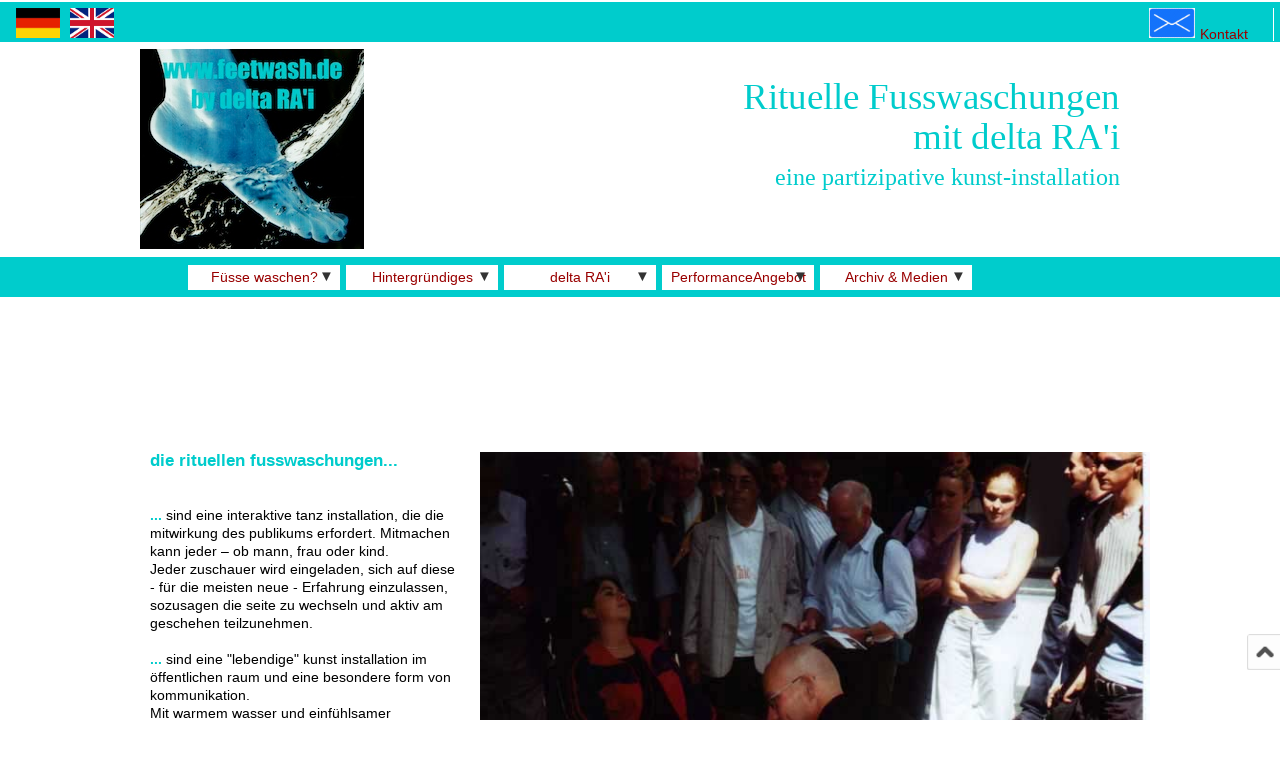

--- FILE ---
content_type: text/html
request_url: http://www.feetwash.de/html/d-definition.html
body_size: 2503
content:
<!DOCTYPE html PUBLIC "-//W3C//DTD XHTML 1.0 Transitional//EN" "http://www.w3.org/TR/xhtml1/DTD/xhtml1-transitional.dtd">
<html xmlns="http://www.w3.org/1999/xhtml" lang="de">
  <head>
    <meta http-equiv="content-type" content="text/html;
      charset=windows-1252">
    <meta name="description" content="www.feetwash.de by delta RA'i">
    <meta name="keywords" content="feetwashing, Fusswaschungen, butoh,
      dance, tanz, performance, delta RA'i ">
    <link rel="stylesheet" type="text/css" href="-fw.css">
    <link rel="stylesheet" type="text/css" href="-fw-layout.css">
    <link rel="shortcut icon" href="/favicon.ico" type="image/x-icon">
    <link rel="icon" href="/favicon.ico" type="image/x-icon">
    <title>www.feetwash.de by delta RA'i</title>
  </head>
  <body>
    <div style="top: 0px; left: 0px; z-index: 9;" id="header"><iframe
        src="d-header.html" name="d-header" alt="header"
        marginheight="0" marginwidth="0" style="height: 255px; width:
        100%;" scrolling="no" frameborder="0"></iframe></div>
    <!-- end header -->
    <div id="main">
      <div style="top: 800px; left: 0px; z-index: 100;" id="navigation">
        <iframe src="d-navigation.html" name="d-navigation"
          alt="navigation" marginheight="0" marginwidth="0"
          style="z-index: 100; height: 150px; width: 100%;"
          scrolling="no" frameborder="0"></iframe><br>
        <br>
        <br>
        <br>
      </div>
      <div class="wrapper-main">
        <div style="width: 1000px; text-align: left; margin-left: 10px;
          height: 453px; top: -40px; left: 0px; z-index: 0;" id="inhalt">
          <img alt="expo2000" src="../images/Exp06_008734_700l.jpg"
            style="border: 0px solid; top: 0px; left: 0px; width: 670px;
            height: 457px; margin-left: 20px; margin-bottom: 50px;"
            width="700" height="489" align="right" border="0"><b><font
              color="#00cccc"><big>die rituellen fusswaschungen... </big></font></b><b>
          </b><br>
          <br>
          <br>
          <b><font color="#00cccc">...</font></b> sind eine interaktive
          tanz installation, die die mitwirkung des publikums erfordert.
          Mitmachen kann jeder – ob mann, frau oder kind.<br>
          Jeder zuschauer wird eingeladen, sich auf diese - für die
          meisten neue - Erfahrung einzulassen, sozusagen die seite zu
          wechseln und aktiv am geschehen teilzunehmen.<br>
          <br>
          <b><font color="#00cccc">...</font></b> sind eine "lebendige"
          kunst installation im öffentlichen raum und eine besondere
          form von kommunikation. <br>
          Mit warmem wasser und einfühlsamer zuwendung bringt sie die
          inneren energien zwischen den agierenden personen zum
          fliessen.<br>
          <br>
          <b><font color="#00cccc">...</font></b> sind eine meditative
          tanz performance bei der der gebende künstler und die
          empfangende person aus dem publikum zu einer energieeinheit
          verschmelzen. <br>
          Im laufe des geschehens tritt bei beiden beteiligten eine
          allmähliche veränderung im spannungszustand auf. <br>
          Dies kann von interessierten zuschauern im ausdruck der körper
          und gesichter wahrgenommen werden.<br>
          <br>
          <b><font color="#00cccc">...</font></b> sind eine intime kunst
          performance bei der eine eigentlich banale - früher ganz
          normale und alltägliche - handlung zu einer vertrauensvollen
          beziehung führt, die bewusst in den öffentlichen raum gesetzt
          wird. Zärtliche zuwendung für jedermann in der öffentlichkeit
          ist etwas recht ungewöhnliches. Die dafür nötige innige
          atmosphäre zu schaffen, ist der kern dieser kunst-aktion.<br>
          <br>
          <b><font color="#00cccc">...</font></b> sind ein ritual, das
          sich immer wieder wiederholt, verteilt über einen ganzen tag
          oder je nach nachfrage auch eine ganze nacht (z.b. bei
          tanzbällen/parties). Der gesamt-event setzt sich aus mehreren
          einzelnen fusswasch-ritualen zusammen, die jeweils etwa 15-20
          Minuten dauern.<br>
          <br>
          <b><font color="#00cccc">...</font></b> sind eine reine
          kunst-aktion, keine dienstleistung, keine kosmetische
          fusspflege oder medizinische fuss(reflexzonen)massage, auch
          wenn es auf den ersten blick so aussehen mag, da erkennbare
          massagetechniken angewandt werden.<br>
          <br>
          <br>
          <hr width="100%" size="2"><i>Weitere interessante aspekte,
            philosophische überlegungen und praktische erkenntnisse zum
            thema unter:</i><br>
          <a href="d-waschungen.html">fusswaschungen - tradition</a><br>
          <a href="d-geschichte.html">wissenswertes über füsse</a><b><br>
          </b><b> </b></div>
        <b>
          <!--
        <div style="width: 213px; text-align: right; top: 1248px;
          height: 22px; left: 797px; z-index: 999;" id="inhalt"><b> </b><small><font
              color="#990000">Photos: © 2016@feetwash.de</font></small>
        </div>
-->
          <!-- end #wrapper-main --></b></div>
      <b>
        <!-- end #main -->
        <!-- FOOTER -->
        <div style="top: 1274px; width: 100%; left: 0px; height: 100px;"
          id="footer">
          <div style="width: 100%; left: 0px;" class="footermenu-div"> </div>
          <div>
            <p style="text-align: center;"><span style="font-size:
                12px;">Copyright © 2016@feetwash<b>.</b>de - </span><span
                style="font-size: 12px;"><small>Alle Rechte vorbehalten
                </small>- <a href="d-impressum.html"><small>Impressum</small></a><br>
              </span></p>
          </div>
          <!-- end #footer --></div>
        <a id="siteup" title="" href="#" style="display: block;"> <img
            id="siteupi" alt="" src="../images/-icons/siteup.png"
            width="35" height="38" border="0"> </a> </b></div>
    <b> </b>
  </body>
</html>


--- FILE ---
content_type: text/html
request_url: http://www.feetwash.de/html/d-header.html
body_size: 1455
content:
<!DOCTYPE html PUBLIC "-//W3C//DTD XHTML 1.0 Transitional//EN" "http://www.w3.org/TR/xhtml1/DTD/xhtml1-transitional.dtd">
<html xmlns="http://www.w3.org/1999/xhtml" lang="de">
  <head>
    <meta http-equiv="content-type" content="text/html;
      charset=windows-1252">
    <meta name="description" content="feetwash by delta RA'i">
    <meta name="keywords" content="feetwashing, Fusswaschungen, butoh,
      dance, tanz, performance, delta RA'i ">
    <link rel="stylesheet" type="text/css" href="-fw.css">
    <link rel="stylesheet" type="text/css" href="-fw-layout.css">
    <link rel="shortcut icon" href="/favicon.ico" type="image/x-icon">
    <link rel="icon" href="/favicon.ico" type="image/x-icon">
    <title>www.feetwash.de by delta RA'i</title>
  </head>
  <body>
    <div id="header">
      <div style="top: 0px; left: 0px;" class="topmenu-div">
        <div id="languagemenu">
          <div class="moduletable">
            <div class="mod-languages">
              <ul class="lang-inline">
                <li class="" dir="ltr"> <a
                    href="http://www.feetwash.de/html/d-home.html"
                    target="_blank"> <img src="../images/-icons/de.jpg"
                      alt="deutsch" title="deutsch" width="44"
                      height="30" border="0"> </a> </li>
                <li class="lang-active" dir="ltr"> <a target="_blank"
                    href="e-home.htm"> </a><a
                    href="http://www.feetwash.de/html/e-home.html"
                    target="_blank"><img src="../images/-icons/gb.png"
                      alt="English (UK)" title="English (UK)" width="44"
                      height="30" border="0"></a> </li>
              </ul>
            </div>
          </div>
        </div>
        <div id="socialnetworkmenu">
          <ul class="menu">
            <!--
            <li class="item-177"><a
                href="https://www.facebook.com/groups/446111065539557/?fref=ts"
                target="_blank"><img
                  src="images/-icons/facebook.png" alt="facebook"
                  padding-right="2" height="30" border="0" width="30">
                eX...it!-interne Gruppe</a></li>
            <li class="item-177"><a
                href="https://www.facebook.com/exit.dancefestivalbroellin?fref=ts"
                target="_blank"><img
                  src="images/-icons/facebook.png" alt="facebook"
                  padding-right="2" height="30" border="0" width="30">
                eX...it!-Seite</a></li>
           
            <li class="item-282"><a target="_parent" href="d-links.html"><img
                  src="images/-icons/weblink.png" alt="Links"
                  height="30" border="0" width="30"><span
                  class="image-title">Sponsoren-Links</span> </a></li>
-->
            <li class="item-177"><a target="_parent"
                href="d-kontakt.html"><img
                  src="../images/-icons/email.png" alt="Contact"
                  width="46" height="30" border="0"><span
                  class="image-title"><span style="margin-right: 20px;">Kontakt</span></span></a></li>
          </ul>
        </div>
        <!-- end topmenu-div --></div>
      <div class="wrapper">
        <div id="logo">
          <div class="custom">
            <div style="position: absolute; z-index: 0; display: block;
              top: 45px; left: 0px;"><a
                href="http://www.feetwash.de/index.html" target="_blank"><img
                  style="top: 20px; left: 0px; width: 224px;"
                  alt="fw-logo" src="../images/-icons/fw-Logo.jpg"
                  width="224" height="200" align="left" border="0"></a></div>
          </div>
          <div class="custom">
            <p align="right"><font color="#00cccc"><span
                  style="position: relative; float: right; z-index: 10;
                  margin-right: 20px; margin-top: 65px; line-height:
                  40px; font-family: impact;"><span style=" font-size:
                    28pt;">Rituelle Fusswaschungen<br>
                    mit delta RA'i </span><br>
                  <span style=" font-size: 18pt;">eine partizipative
                    kunst-installation</span></span></font></p>
          </div>
        </div>
      </div>
      <!-- end header --> </div>
  </body>
</html>


--- FILE ---
content_type: text/html
request_url: http://www.feetwash.de/html/d-navigation.html
body_size: 1037
content:
<!DOCTYPE html PUBLIC "-//W3C//DTD XHTML 1.0 Transitional//EN" "http://www.w3.org/TR/xhtml1/DTD/xhtml1-transitional.dtd">
<html xmlns="http://www.w3.org/1999/xhtml" lang="de">
  <head>
    <meta http-equiv="content-type" content="text/html;
      charset=windows-1252">
    <meta name="description" content="feetwash by delta RA'i">
    <meta name="keywords" content="feetwashing, Fusswaschungen, butoh,
      dance, tanz, performance, delta RA'i ">
    <link rel="stylesheet" type="text/css" href="-fw.css">
    <link rel="stylesheet" type="text/css" href="-fw-layout.css">
    <link rel="shortcut icon" href="/favicon.ico" type="image/x-icon">
    <link rel="icon" href="/favicon.ico" type="image/x-icon">
    <title>feetwash by delta RA'i</title>
  </head>
  <body>
    <div style="top: 0px; left: 0px; z-index: 100;" class="topmenu-div">
      <div class="wrapper">
        <div id="topmenu">
          <div class="custom">
            <ul id="navmenu">
              <li><a target="_blank"
                  href="http://www.feetwash.de/index.html">Füsse
                  waschen?</a><span class="darrow">&#9660;</span>
                <ul class="sub1">
                  <li><a target="_parent" href="d-home.html">Home</a></li>
                  <li><a target="_parent" href="d-definition.html">was
                      soll das?<br>
                    </a></li>
                </ul>
              </li>
              <li><a href="#">Hintergründiges</a><span class="darrow">&#9660;</span>
                <ul class="sub1">
                  <li><a target="_parent" href="d-waschungen.html">FussWaschungen</a></li>
                  <li><a target="_parent" href="d-geschichte.html">Geschichtliches</a></li>
                  <li><a target="_parent"
                      href="d-geschichte.html#bewegung">Philosophisches</a></li>
                </ul>
              </li>
              <li><a href="#">delta RA'i</a><span class="darrow">&#9660;</span>
                <ul class="sub1">
                  <li><a target="_parent" href="d-idee.html">Performance-Idee</a></li>
                  <li><a target="_parent" href="d-idee.html#tanz">Tanz?
                      Kunst?</a> </li>
                  <li><a target="_parent" href="d-vita.html">Vita</a> </li>
                  <!--
<li><a target="_parent" href="d-programm.html">Details</a></li>
-->
                </ul>
              </li>
              <li><a href="#">PerformanceAngebot</a><span class="darrow">&#9660;</span>
                <ul class="sub1">
                  <li><a target="_parent" href="d-angebot.html">Angebot</a></li>
                  <li><a target="_parent" href="d-angebot.html#logistik">Logistik</a></li>
                  <li><a target="_parent" href="d-kosten.html">Kosten</a></li>
                  <!--
<li><a target="_parent" href="d-faq.html">FAQ</a></li>
-->
                </ul>
              </li>
              <li><a href="#">Archiv &amp; Medien</a><span
                  class="darrow">&#9660;</span>
                <ul class="sub1">
                  <li><a target="_parent" href="d-galerie.html">Galerie</a></li>
                  <li><a target="_parent" href="d-events.html">Eventgeschichte</a></li>
                  <li><a target="_parent" href="d-presse.html">Presseberichte</a></li>
                  <li><a target="_parent" href="d-feedback.html">Feedback</a></li>
                </ul>
              </li>
            </ul>
          </div>
        </div>
      </div>
      <!-- end topmenu-div -->
      <!-- end #wrapper --> </div>
  </body>
</html>


--- FILE ---
content_type: text/css
request_url: http://www.feetwash.de/html/-fw.css
body_size: 31468
content:
@font-face {
font-family: Arial, Helvetica, sans-serif;
}
html {
  height:100.1%;
}
body {
   font-family: helvetica, arial, sans-serif;
   font-size:14px;    /* 10.5pt; 0.875em; */
  /*background: none repeat scroll 0 0 #F0EFEB;*/
    color: #333333;
  border: 0 none;
    font: inherit;
    margin: 0;
    padding: 0;
    vertical-align: baseline;
  font-size:100,01%;
  line-height:18px;
  text-align: center;
  height:100%;
}
  
body #siteup {
    z-index: 1500000;
}
#siteup {
    bottom: 50px;
    height: 36px;
    overflow: hidden;
    position: fixed;
    right: 0;
    width: 33px;
    z-index: 9;
}
#siteupi {
    clip: rect(0px, 33px, 36px, 0px);
    position: relative;
}

.wrapper-main {
    font-family: Arial,Helvetica,sans-serif;
    margin: 0 auto;
    position: relative;
    width: 1000px;
     /*background: #c0c0c0;*/
    top: 31px;
}
.wrapper {
    font-family: Arial,Helvetica,sans-serif;
    margin: 0 auto;
    position: relative;
    /*background: #c0c0c0;*/
    width: 1000px;
}

#header {
  width: 100%;
   /*
   background: url("../images/farbverlauf-grau.jpg") repeat-x scroll 0 0 rgba(0, 0, 0, 0);
   
  background: #fff  url(images/-sitepics/bg-gray.jpg) repeat-x 1 0 #E5E3DC;
  background: #c0c0c0;
  */
    border-bottom: 0px solid #FFFFFF;
     padding-bottom: 0px;
  padding-left: 0px;
    padding-right: 0px;
    padding-top: 2px;
     margin-right: auto;
     margin-left: auto;
     _text-align: left;
  overflow:hidden;
  height:auto;
}
.farbverlauf-header {
    background: url("../images/farbverlauf-grau.jpg") repeat-x scroll 0 0 rgba(0, 0, 0, 0);
    height: 100%;
    width: 100%;
}
#logo {
   float: left;
   z-index: 0;
  position: relative;
    margin-bottom: 0px;
    margin-left: auto;
    margin-right: auto;
    margin-top: 0px;
    padding-bottom: 0px;
    padding-left: 0;
    padding-right: 0;
    padding-top: 0px;
    width: 1000px;
  height: 300px;
}

.topmenu-div
  {
      float: left;
  width: 100%;
  position: absolute;
      height: 40px;
   line-height:15px;
    background:#00cccc;
  padding: 0px;
    border-style: solid;
         border-width: 0px;
         margin: 0px 0;
}
 #topmenu {
    float: left;
    position: absolute;
  width: 100%;
    height: 25px;
    z-index: 20;
   line-height:15px;
  background:#00cccc;
padding-bottom: 2px;
    padding-left: 0px;
    padding-right: 0px;
    padding-top: 0px;
  border-style: solid;
       border-width: 0px;
       margin-top: 0px;
       margin-left: 0px;
       margin-right: 0px;
    margin-bottom: 1px;
}
/*
#topmenu li {
  float: left;
    list-style-type: none;
    padding-left: 5px;
    padding-right: 5px;
    padding-top: 0;
border-bottom-style: solid;
    border-bottom-width: 0;
    border-left-style-ltr-source: physical;
    border-left-style-rtl-source: physical;
    border-left-style-value: solid;
    border-left-width-ltr-source: physical;
    border-left-width-rtl-source: physical;
    border-left-width-value: 1px;
    border-right-style-ltr-source: physical;
    border-right-style-rtl-source: physical;
    border-right-style-value: solid;
    border-right-width-ltr-source: physical;
    border-right-width-rtl-source: physical;
    border-right-width-value: 1px;
    border-top-style: solid;
    border-top-width: 0;
    border-left-color: white;
    border-right-color: white;
}
 #topmenu ul {
    padding: 0px;
    border-style: solid;
    border-width: 0px;
    margin: 0px;
}
*/
/* ===== Cascading Drop-down Navigation Menu with CSS (Part 1+2) von Ralph Phillips ========= http://www.youtube.com/watch?v=T7ayE5AtRUA =====*/

/*====================  rules for cascading navigation menu im topMenu ======================*/
  
  ul#navmenu, ul.sub1, ul.sub2 {
    list-style-type: none;
    /*outline: 1px solid green;*/
  margin: 0;
  padding-top: 8px;
  z-index: 999;
  background-color: #00cccc;
    }
    
  ul#navmenu li {
     font-size:14px;    /* 10.5pt; 0.875em; */
    width: 150px;
  z-index: 999;
    text-align: center;
    position: relative;
    float: left;
    margin-right: 4px;
  margin-left: 4px;
  padding-right: 0px;
  padding-left: 0px;
    }
    
  ul#navmenu a {
    font-size:14px;    /* 10.5pt; 0.875em; */
    text-decoration: none;
   z-index: 999;
    display: block;
    width: 150px;
    height: 25px;
    line-height: 25px;
    background-color: #FFF;
      margin-right: 4px;
  margin-left: 4px;
  padding-right: 1px;
  padding-left: 1px;
    border: 0px solid #CCC;
    border-radius: 0px;
    }
    
  ul#navmenu .sub1 li {
 /* border: 1px solid red;*/
      margin-right: 1px;
  margin-left: 1px;
  padding-right: 0px;
  padding-left: 0px;
    }
    
  ul#navmenu .sub1 a {
    margin-top: 1px;
    margin-bottom: 1px;
    width: 140px;
    }
    
  ul#navmenu .sub2 a {
    margin-left: 2px;
  margin-right: 2px;
    margin-top: 1px;
    margin-bottom: 1px;
    }
    
  ul#navmenu li:hover > a {
    background-color: #990000;
    color: #FFF;
    }
    
  ul#navmenu li:hover a:hover {
    background-color: #CCC;
    color: #ff0000;
    }
    
  ul#navmenu ul.sub1 {
    display: none;
    position: absolute;
    line-height: 25px;
    margin-right: 4px;
    margin-left: 4px;
    top: 26px;
    left: 0px;
    }
    
  ul#navmenu ul.sub2 {
    display: none;
    position: absolute;
  margin-right: 4px;
    margin-left: 0px;
    line-height: 25px;
    top: 0px;
    left: 151px;
    }
    
  ul#navmenu li:hover .sub1 {
    display: block;
    }
    
  ul#navmenu .sub1 li:hover .sub2 {
    display: block;
    }
    
  .darrow {
    font-size: 11pt;
    position: absolute;
    top: 4px;
    right: 0px;
    }
    
  .rarrow {
    font-size: 10pt;
    position: absolute;
    top: 3px;
    right: 5px;
    color: #990000;
    }

/* ======= ENDE =========  rules for cascading navigation menu im topMenu ========= ENDE ======== */


#languagemenu
{
    float: left;
    position: relative;
  z-index: 10;
  width: auto;
    height: auto;
   line-height:16px;
  text-align: left;
  /*background:#ff0000;*/
padding-bottom: 1px;
    padding-left: 1px;
    padding-right: 1px;
    padding-top: 1px;
  border-style: solid;
       border-width: 0px;
    margin-bottom: 0px;
    margin-left: 10px;
    margin-right: 0px;
    margin-top: 5px;
}
#languagemenu li
{
    list-style-type: none;
    float: left;
    padding-left: 5px;
    padding-right: 5px;
    padding-top: 0;
    border-left-style-ltr-source: physical;
    border-left-style-rtl-source: physical;
    border-left-style-value: solid;
    border-left-width-ltr-source: physical;
    border-left-width-rtl-source: physical;
    border-left-width-value: 1px;
    border-right-style-ltr-source: physical;
    border-right-style-rtl-source: physical;
    border-right-style-value: solid;
    border-right-width-ltr-source: physical;
    border-right-width-rtl-source: physical;
    border-right-width-value: 1px;
    border-top-style: solid;
    border-top-width: 0;
    border-left-color: white;
    border-right-color: white;
  }


#socialnetworkmenu
 {
     float: right;
    position: relative;
  z-index: 10;
  width: 50%;
     height: 20px;
    line-height: 6px;
   /*background:#c0c0c0;*/
 padding-bottom: 1px;
     padding-left: 1px;
     padding-right: 1px;
     padding-top: 1px;
   border-style: solid;
        border-width: 0px;
        margin-top: 5px;
        margin-left: 0px;
        margin-right: 5px;
     margin-bottom: 5px;
 }
#socialnetworkmenu li {
  float: right;
    list-style-type: none;
    padding-left: 5px;
    padding-right: 5px;
    padding-top: 0;
border-bottom-style: solid;
    border-bottom-width: 0;
    border-left-style-ltr-source: physical;
    border-left-style-rtl-source: physical;
    border-left-style-value: solid;
    border-left-width-ltr-source: physical;
    border-left-width-rtl-source: physical;
    border-left-width-value: 1px;
    border-right-style-ltr-source: physical;
    border-right-style-rtl-source: physical;
    border-right-style-value: solid;
    border-right-width-ltr-source: physical;
    border-right-width-rtl-source: physical;
    border-right-width-value: 1px;
    border-top-style: solid;
    border-top-width: 0;
    border-left-color: white;
    border-right-color: white;
}
#cities
{
  position: relative;
  float: right;
  width: auto;
  height:18px;
   line-height:18px !important;
  background: none repeat scroll 0 0 #990000;
 padding-bottom: 0px;
    padding-left: 0px;
    padding-right: 0px;
    padding-top: 0px;
    border-style: solid;
    border-width: 0px;
    margin-bottom: 0px;
    margin-left: auto;
    margin-right: auto;
    margin-top: 7px;
  text-align: right;
    z-index: 30;
}

#cities a:link {
    color: white;
}
#cities a:visited {
   color: white;
   text-decoration: none;
 }
 #cities a:hover, a:active, a:focus {
   color: #ff0000;
   text-decoration: underline;
  }
#cities li {
  float: right;
    list-style-type: none;
    padding-left: 5px;
    padding-right: 5px;
    padding-top: 0;
    padding-bottom: 0px;
border-bottom-style: solid;
    border-bottom-width: 0;
    border-left-style-ltr-source: physical;
    border-left-style-rtl-source: physical;
    border-left-style-value: solid;
    border-left-width-ltr-source: physical;
    border-left-width-rtl-source: physical;
    border-left-width-value: 1px;
    border-right-style-ltr-source: physical;
    border-right-style-rtl-source: physical;
    border-right-style-value: solid;
    border-right-width-ltr-source: physical;
    border-right-width-rtl-source: physical;
    border-right-width-value: 1px;
    border-top-style: solid;
    border-top-width: 0;
    border-left-color: white;
    border-right-color: white;
}
#cities ul
{
    padding: 0px;
   line-height:18px;
  font-family: Arial, Helvetica, sans-serif;
font-weight: normal;
 colour: #ffffff;
}
#cities div
{
    float: right;
   font-family: Arial, Helvetica, sans-serif;
font-weight: normal;
 colour: #ffffff;
}

  .image-title
{
    list-style-type: none;
    vertical-align: middle;
    padding-left: 5px;
    padding-right: 0px;
    padding-top: 0px;
    padding-buttom: 0px;
   line-height: 14px;
}

  #languagemenu ul
, #socialnetworkmenu ul
, #footermenu ul
, #syndicate ul
, #cities ul
{
    padding: 0px;
    border-style: solid;
    border-width: 0px;
    margin: 0px;
}
  #footermenu li
, #syndicate li
{
    list-style-type: none;
    float: left;
    padding-left: 5px;
    padding-right: 5px;
    padding-top: 0px;
    padding-buttom: 0px;
   border-style:solid;
      border-width: 0px;
    border-right-width: 1px;
}
  #socialnetworkmenu li
, #cities li
{
    list-style-type: none;
    float: right;
    padding-left: 5px;
    padding-right: 5px;
    padding-top: 0px;
    padding-buttom: 0px;
   border-style:solid;
      border-width: 0px;
    border-right-width: 1px;
}
/*
  #topmenu li:first-child
, #cities li:first-child
, #socialnetworkmenu li:first-child
, #footermenu li:first-child
, #syndicate li:first-child
, #breadcrumb li:first-child
{
      border-style:solid;
      border-width: 0px;
    border-right-width: 0px;
      border-left-width: 0px;
}
*/

/* ======= ENDE ======================  HEADER ========================= ENDE ======== */


div.clear-both
{
    clear: both;
    padding: 0px;
    margin: 0px;
    border-style:solid;
      border-width: 0px;
}


/* ======= ANFANG ======================  MAIN ====================== ANFANG ======== */


#main {
  width: 100%;
  height: auto;
  background: #ffffff;
  margin-top: 0px;
   margin-right: auto;
     margin-left: auto;
  margin-bottom: auto;
  padding-bottom: 5px;
  text-align: left;
  z-index: 0;
}

.home-content {
    font-family: Tahoma,Arial,Helvetica,sans-serif;
    overflow: hidden;
    position: relative;
  top: 5px;
    z-index: 0;
    width: 990px
  padding-bottom: 0px;
     margin-right: auto;
     margin-left: auto;
     _text-align: left;
  overflow:hidden;
  height: auto;
  background:#ffffff;
      border-style:solid;
      border-width: 0px;
  border-bottom-color: #c0c0c0;
    border-left-color: #c0c0c0;
    border-right-color: #c0c0c0;
    border-top-color: #c0c0c0;
    margin: 0px 0 10px 0;
}

#breadcrumb
 {
  float: left;
   position: absolute;
  width: 990px;
     height: 17px;
   line-height:15px;
  text-align: left;
   /*background:#c0c0c0;*/
 padding: 0px 0px 0px 0px;
   border-style: solid;
   border-width: 0px;
 margin: 3px 0px 3px 0px;
 }

#breadcrumb table
{
  float: left;  
  margin-left: 5px;
}
#breadcrumb a.mainlevel
{
    padding-left: 5px;
    padding-right: 5px;
    padding-top: 0px;
    padding-buttom: 0px;
    border-style:solid;
      border-width: 0px;
    border-right-width: 1px;
}
#breadcrumb a:first-child
{
      border-style:solid;
      border-width: 0px;
    border-right-width: 1px;
      border-left-width: 1px;
}

#logout
 {
  float: left;
   position: relative;
  width: 450px;
     height: auto;
  text-align: left;
   background:#c0c0c0;
 padding: 0px 0px 0px 10px;
   border-style: solid;
   border-width: 0px;
  border-color: #990000;
 margin: 25px 0px 10px 0px;
 }
#intern
 {
  float: right;
   position: relative;
  width: 450px;
     height: auto;
  text-align: left;
   background:#c0c0c0;
 padding: 0px 0px 0px 10px;
   border-style: solid;
   border-width: 0px;
  border-color: #990000;
 margin: 25px 0px 10px 0px;
 }
#slideshow {
    background: url("../imgs/slideshow-bg.png") no-repeat scroll 0 0 rgba(0, 0, 0, 0);
    height: 350px;
    left: 0;
    margin-bottom: 10px;
    overflow: hidden;
    position: relative;
    width: 990px;
    z-index: 0;
}

#slideshow-nav-holder {
    background: url("../imgs/slideshow-nav-bg.png") no-repeat scroll 0 0 rgba(0, 0, 0, 0);
    bottom: 0;
    display: block;
    overflow: hidden;
    padding: 6px 10px;
    position: absolute;
    right: 0;
    width: 970px;
    z-index: 10;
}

#slideshow-nav {
    clear: left;
    display: block;
    text-align: center;
    position: relative;
}
#headline h1{
    font-size: 24px;
    margin: 20px 0 10px;
    text-align: center;
  }
#headline h2{
    font-size: 20px;
    margin: 20px 0 10px;
    text-align: left;
  }
#headline h3{
    font-size: 18px;
    margin: 10px 0 5px;
    text-align: center;
  }
#headline h4{
    font-size: 16px;
    margin: 10px 0 5px;
    text-align: center;
  }
.divider1 {
    background: url("../images/line-gray.jpg") no-repeat scroll 0 4px rgba(0, 0, 0, 0);
    clear: both;
    height: 25px;
    margin: 0px;
    width: 100%;
}
.divider2 {
    background: url("../images/line-gray.jpg") no-repeat scroll 0 4px rgba(0, 0, 0, 0);
    clear: both;
    height: 10px;
    margin: 0px;
    width: 100%;
}
.holder {
    overflow: hidden;
  height: auto;
}

#presenterbildmenu {
  margin: 0px 0px 5px;
}

#cust-navigation195, #cust-navigation209, #cust-navigation211, #cust-navigation171, #cust-navigation184, #cust-navigation185
{
    position: absolute;
    right: 0px;
    top: -20px;
}

.mini-gallery-holder {
    float: left;
    margin-bottom: 20px;
    width: 720px;
}
.mini-gallery {
    display: block;
    margin-left: 30px;
    overflow: hidden;
}

a img {
    border: 0 none;
}

/*=====================  left side modules  ==========================================*/
#left
{
    width: 700px;
    float: left;
}
                                                                                                     
div.modules
{
  margin-bottom: 5px;
    margin-left: 5px;
    margin-right: 0px;
    margin-top: 5px;  
}
  div.modules_menu
{
      border-style:solid;
      border-width: 0px;
    border-right-width: 2px;
      border-bottom-width: 2px;
border-bottom-style: solid;
    border-bottom-color: #990000;
     border-left-color: #ffffff;
     border-right-color: #990000;
     border-top-color: #ffffff;
    border-left-style-value: solid;
    border-left-width-value: 0;
    border-right-style-value: solid;
    border-right-width-value: 5px;
    border-top-style: solid;
    border-top-width: 0;
    margin: 0px;
    padding: 0;
}
  
div.modules_menu div
{
    /*border-style: solid;
    border: 0px 0px 0px 0px;
    border-bottom-color: #c0c0c0;
     border-left-color: #c0c0c0;
     border-right-color: #ffffff;
     border-top-color: #ffffff;*/
      margin: 10px 0 0;
      padding: 0px;
}
  
  div.modules_menu div div
{
      border-style:solid;
      background: #ffffff;
      border-width: 0px;
      margin: 0px;
      padding: 0 5px 0 0;
}

  div.modules_menu div div div
{
      padding: 0px;
      border-style:solid;
      border-width: 0px;
margin-bottom: 0px;
    margin-left: 0px;
    margin-right: 0px;
    margin-top: 0px;
    background: #ffffff;
    padding-bottom: 0px;
    padding-left: 0px;
    padding-right: 0px;
    padding-top: 0px;
}
div.modules_menu div div div ul
{
    padding: 1px;
      border-style:solid;
      border-width: 0px;
      background: #c0c0c0;
    margin: 0px;
  }
div.modules_menu div div div ol
{
    padding: 1px;
      border-style:solid;
      border-width: 0px;
      background: #c0c0c0;
    margin: 0px;
  list-style-type: disc;
  }

div.modules_menu div div div h4
{
    padding: 1px;
      border-style:solid;
      border-width: 0px;
      background: #ffffff;
  }

div.modules_menu div div div ul li
{
    position: relative;
  line-height:18px;
    left: 15px;
    padding-right: 0px;
  list-style-type: disc;
}
div.modules_menu div div div ol li
{
    position: relative;
  line-height:18px;
    left: 15px;
    padding-right: 0px;
  list-style-type: disc;
}
/*=====================================  center  ==========================================*/

#center
{
    float: right;
  width: 280px;

    font-family: Arial,Helvetica,sans-serif;
    margin: 0 0 0 10px;
  padding-bottom: 0px;
     
     _text-align: left;
  overflow:hidden;
  height: auto;
 background: #ffffff;
     /* border-style:solid;
      border-width: 1px;
  border-bottom-color: #c0c0c0;
    border-left-color: #c0c0c0;
    border-right-color: #c0c0c0;
    border-top-color: #c0c0c0;*/
}

#homecenter1, #homecenter3
 {
  float: left;
   position: relative;
  width: 270px;
     height: auto;
  text-align: left;
   background:#ffffff;
 padding: 5px 10px;
   border-style: solid;
   border-width: 0px;
  border-color: #990000;
 margin: 0px 0px 0px 0px;
 }

#homecenter2, #homecenter4
 {
  float: left;
   position: relative;
  width: 280px;
     height: auto;
  text-align: left;
   background:#ffffff;
 padding: 5px 10px;
   border-style: solid;
   border-width: 0px;
  border-color: #990000;
 margin: 0px 0px 0px 0px;
 }

#content {
    /*line-height: 1.5em;*/
    min-height: 600px;
    overflow: hidden;
    position: relative;
    top: 5px;
  margin: 0px 0px 10px 0px;
}
.title-holder {
    background: url("../imgs/title-bg.png") no-repeat scroll 0 0 rgba(0, 0, 0, 0);
    display: block;
    height: 82px;
    line-height: 1em;
    margin-bottom: 10px;
    overflow: hidden;
    position: relative;
    width: 1000px;
}
#page-content {
    margin-left: 20px;
    margin-right: 20px;
    overflow: hidden;
    width: auto;
}

#inhalt		{
		position: absolute;
		height: 800px;
		
		bgcolor: #cccccc;
		color: #000000;
		}
		
#component
{
  position: relative;
    top: 0px;
width: auto;
    padding: 5px;
    border-style:solid;
      border-width: 0px;
      margin: 5px;
  font-family: Arial, Helvetica, sans-serif;
font-weight: normal;
 colour: #000000;
}
.component div
{
    float: left;
width: auto;
    padding: 0px;
    border-style:solid;
      border-width: 0px;
      margin: 0px;
}
#component ul
{
list-style-type: disk;
display: right;
  text-align: right;
border-left: 0px solid #999999;
    list-style-image: ulr("../images/xxx.png");
    list-style-position: inside;
    margin: 0;
    padding: 0 0 0 10px;
}
#component ol
{
list-style-type: decimal;
display: left;
  text-align: left;
border-left: 0px solid #999999;
    list-style-image: ulr("../images/xxx.png");
    list-style-position: outside;
    margin: 0;
    padding: 0 0 0 10px;
}
#component ol ul
{
list-style-type: disc;
display: left;
  text-align: left;
border-left: 0px solid #999999;
    list-style-image: ulr("../images/xxx.png");
    list-style-position: outside;
    margin: 0;
    padding: 0 0 0 10px;
}
#component.lcr
{
    width: 440px;
    _width: 456px;
  float: right;
  text-align: right;
}

  #component.lc
, #component.cr
{
    width: 675px;
    _width: 791px;    
}

 #component.c
{
    width: 910px;
    _width: 926px;    
}

#center2
{
    float: right;
  position: relative;
    top: 0px;
  width: auto;
    padding: 0px;
    border-style:solid;
    border-width: 0px;
    border-color: #c0c0c0;
    margin: 0px;
display: block;
 background:#ffffff;
  }

.newsletter {
    float: left;
    width: 230px;
   height: 105px;
    border-style:solid;
      border-width: 1px;
  border-color: #000000;
  top: 0  !important;
margin: 0 250px 0 0;
  padding: 5px;
  background: yellow;
  position: relative;
  clear: both;
   text-align: left;
}

#presentermenu
{
    padding-left: 0px;
    margin: 10px 0 30px 5px;
  width: 990px;
   overflow:hidden;
   height: auto;
  background: #F0EFEB;
}

ul.category-module
{
margin: 0px auto 0px auto;
  display: inline-block;
  margin: auto;
 float: right;
  position: relative;
  text-align: center;
}

.category-module li
{
  display: inline-block;
    position: relative;
margin: 0px auto 0px auto;

text-align: center;
   line-height: 4px;
    list-style-type: none;
    padding-left: 5px;
    padding-right: 5px;
    padding-top: 0;
    padding-bottom: 0;
    border-left-style: solid;
    border-left-width: 0px;
    border-right-style: solid;
    border-right-width: 1px;
    border-left-color: white;
    border-right-color: white;
}

/*=====================  right side modules  ==========================================*/
#right
{
    width: 5px;
    _width: 3px;
    float: right;
    padding: 5px;
    border-style:solid;
      border-width: 0px;
      border-left-width: 1px;
    margin-top: 5px;
    margin-bottom: 5px;
}

/* ======= ANFANG ==============  FOOTER ================  FOOTER ================  FOOTER ============= ANFANG ====== */

#footer {
    /*background: url("../images/farbverlauf-grau.jpg") repeat-x scroll 0 0 rgba(0, 0, 0, 0); */
    position: absolute;
    width: 100%;
    border-top: 5px solid #FFFFFF;
    height: auto;
    /*top: 35px;*/
    margin-left: auto;
    margin-right: auto;
    overflow: hidden;
    padding: 0px 0px;
}
.farbverlauf-footer {
    background: url("../images/farbverlauf-grau.jpg") repeat-x scroll 0 0 rgba(0, 0, 0, 0);
    height: 100%;
    width: 100%;
}
.footermenu-div
  {
      float: left;
  width: 100%;
      height:40px;
   line-height:15px;
    background:#00cccc;
  padding: 1px;
    border-style: solid;
         border-width: 0px;
         margin: 5px 0;
}

#footermenu
  {
      float: left;
  width: 990px;
      height:17px;
   line-height:15px;
    background:#990000;
  padding-bottom: 0px;
      padding-left: 0px;
      padding-right: 0px;
      padding-top: 1px;
    border-style: solid;
         border-width: 0px;
         margin: 0px;
  text-align: left;
   font-family: Arial, Helvetica, sans-serif;
font-weight: normal;
 color: #ffffff;
}
#footermenu a:link {
    color: white;
}
#footermenu a:visited {
  color: white;
  text-decoration: none;
}
#footermenu a:hover, a:active, a:focus {
  color: #ff0000;
  text-decoration: underline;
 }
#footermenu li {
  float: left;
    list-style-type: none;
    padding-left: 5px;
    padding-right: 5px;
    padding-top: 0;
border-bottom-style: solid;
    border-bottom-width: 0;
    border-left-style-ltr-source: physical;
    border-left-style-rtl-source: physical;
    border-left-style-value: solid;
    border-left-width-ltr-source: physical;
    border-left-width-rtl-source: physical;
    border-left-width-value: 1px;
    border-right-style-ltr-source: physical;
    border-right-style-rtl-source: physical;
    border-right-style-value: solid;
    border-right-width-ltr-source: physical;
    border-right-width-rtl-source: physical;
    border-right-width-value: 1px;
    border-top-style: solid;
    border-top-width: 0;
    border-left-color: white;
    border-right-color: white;
}

#footer1 {
    float: left;
    width: 992px;
  height: 110px;
    border-style:solid;
      border-width: 0px;
margin: 5px;
  padding: 0px;
  /*background: #ffffff;*/
  position: relative;
  clear: both;
   text-align: center;
}

div.newsletter, div.producers, div.schwelle7 {
float: left;
}
.footer-newsletter {
    float: left;
    width: 230px;
   height: 105px;
    border-style:solid;
      border-width: 1px;
  top: 0  !important;
margin: 0 250px 0 0;
  padding: 5px;
  background: #ffffff;
  position: relative;
  clear: both;
   text-align: left;
}

.footer-location {
    float: right;
    border-style:solid;
      border-width: 1px;
   /* top: -224px !important; */
  top: -117px !important;
 /* width: 490px !important; */
   width: 710px !important;
  height: 105px;
margin: 0px;
  padding: 5px;
  background: #ffffff;
  position: relative;
  clear: both;
   text-align: left;
}
#footer2 {
    float: left;
    width: 990px;
    border-style:solid;
      border-width: 0px;
margin: 5px;
  padding: 0px;
  /*background: #ffffff;*/
  position: relative;
  clear: both;
   text-align: center;
}
#footer2 div
{
    border-style: solid;
    border-width: 0px;
    float: center;
    margin: 0px;
    padding: 5px 0;
    width: 990px;
}

/*
  #syndicate
{
      clear: both;
      float: left;
      width: 960px;
      padding: 0px;
      border-style: solid;
      border-width: 0px;
      margin: 5px;
      margin-left: 5px;
      margin-right: 5px;
}

div.search {
  float:right;
}

/* ======= ENDE ======================  FOOTER ======================= ENDE ======== */





/*===================  some other joomla! classes  ==========================================================*/

.item-separator { /* was in J! 1.5= .article_separator */
}
.items-more { /* was in J! 1.5= .blog_more */
}
/*[Print, PDF, Email] button in an article were before in td.buttonheading and are now in an unsorted list*/
#container ul.actions {
    list-style: none;
    float: right;
}
.actions li {
    float: left;
    margin-left: 5px;
}
/*new*/
.print-icon {
}
.email-icon {
}

/*==============   Category list table  ========================================*/
category-list  
{
    width: 100%;  /* 675px; */
}

.category-list {
 text-align: left;
 float: left;
  line-height:25px;
  font-style: italic;
padding-left: 5px;
  padding-bottom: 5px;
}
.category-list li, cat-list li {
   text-align: left;
 float: left;
   line-height:25px;
  background-color: #ffffff;
  width: 100%;
  padding-left: 0px;
}
.category-list, cat-list ul {
   text-align: left;
 float: left;
   line-height:25px;
  background-color: #ffffff;
  width: 100%;
  padding-left: 0px;
}

                                          
/*===================  Category Blog stuff  ==========================================*/

.page_subheading h4
{
 font-style: italic;
  color: #990000;
margin-bottom: 10px !important;
}

.items-column h4 {
color: #990000;
margin-bottom: 10px !important;
}
.cols-1 {
display: block;
float: none !important;
margin: 0 !important;
}
.cols-2 .column-1 {
float: left;
width: 46%;
}
.cols-2 .column-2 {
float: right;
margin: 0;
width: 46%;
}
.cols-3 .column-1 {
float: left;
margin-right: 4%;
padding: 0 5px;
width: 29%;
}
.cols-3 .column-2 {
float: left;
margin-left: 0;
padding: 0 5px;
width: 29%;
}
.cols-3 .column-3 {
float: right;
padding: 0 5px;
width: 29%;
}
.cols-4 .column-1 {
float: left;
margin-right: 4px;
padding-right: 5px;
  padding-bottom: 15px;
width: 23%;
}
.cols-4 .column-2 {
float: left;
  margin-right: 4px;
margin-left: 0;
padding-right: 5px;
  padding-bottom: 15px;
width: 23%;
}
.cols-4 .column-3 {
float: left;
  margin-right: 4px;
padding-right: 5px;
  padding-bottom: 15px;
width: 23%;
}
.cols-4 .column-4 {
 float: left;
  margin-right: 0px;
 padding-right: 5px;
  padding-bottom: 15px;
 width: 23%;
 }

.items-row {
margin-bottom: 10px !important;
overflow: hidden;
}
.column-1, .column-2, .column-3, .column-4 {
padding: 10px 5px;
}
.column-2 {
margin-left: 40%;
width: 55%;
}
.column-3 {
width: 30%;
}
.column-4 {
  margin-right: 20px;
width: 22%;
}

.blog-more {
padding: 10px 5px;
}

  div._menu
{
      border-style:solid;
      border-width: 0px;
    border-right-width: 5px;
      border-bottom-width: 5px;
border-bottom-style: solid;
    border-bottom-width: 5px;
    border-bottom-color: #990000;
     border-left-color: #ffffff;
     border-right-color: #990000;
     border-top-color: #ffffff;
    border-left-style-value: solid;
    border-left-width-value: 0;
    border-right-style-value: solid;
    border-right-width-value: 5px;
    border-top-style: solid;
    border-top-width: 0;
    margin-bottom: 5px;
    margin-left: 5px;
    margin-right: 5px;
    margin-top: 5px;
    padding-bottom: 0;
    padding-left: 0;
    padding-right: 0;
    padding-top: 0;
}
  
div._menu div
{
      padding: 0px;
      border-style:solid;
    border-right-width: 1px;
      border-top-width: 1px;
      border-bottom-width: 0px;
    border-left-width: 0px;
    border-bottom-color: #c0c0c0;
     border-left-color: #c0c0c0;
     border-right-color: #ffffff;
     border-top-color: #ffffff;
      margin-bottom: 5px;
    margin-left: 0px;
    margin-right: 5px;
    margin-top: 5px;
}
  
  div._menu div div
{
      padding: 0px;
      border-style:solid;
      border-width: 0px;
margin-bottom: 0px;
    margin-left: 0px;
    margin-right: 5px;
    margin-top: 5px;
    background: #ffffff;
    padding-bottom: 1px;
    padding-left: 1px;
    padding-right: 1px;
    padding-top: 1px;
}

  div._menu div div div
{
      padding: 0px;
      border-style:solid;
      border-width: 0px;
margin-bottom: 0px;
    margin-left: 0px;
    margin-right: 0px;
    margin-top: 0px;
    background: #ffffff;
    padding-bottom: 0px;
    padding-left: 0px;
    padding-right: 0px;
    padding-top: 0px;
}

/*==============   xp-schedule table  ========================================*/
xp-schedule table  
{
    width: 100%; <!-- 675px;-->
}

.xp-schedule table th {
  line-height:25px;
  font-style: italic;
padding-left: 5px;
  padding-bottom: 5px;
}
.xp-schedule table td.td1 {
   line-height:25px;
  background-color: #ffffff;
  width: 10%;
  padding-left: 0px;
}
.xp-schedule table td {
  line-height:25px;
  border: 1px;
  background-color: #c0c0c0;
  width: 30%;
    margin-bottom: 5px;
    margin-left: 0px;
    margin-right: 0px;
    margin-top: 5px;
    padding-bottom: 5px;
    padding-left: 5px;
    padding-right: 5px;
    padding-top: 5px;
}


/*=======================positionen======================================*/

#left5{
  float: left;
text-align: left;
  height: 300px;
  width: 202px;
margin-right: 0px;
margin-top: 0px;
}
#variabel0{
    float: right;
margin-right: 0px;
margin-top: 0px;
}
#variabel1{
  float: right;
text-align:right;
margin-right: 0px;
margin-top: 0px;
}

.jsn-container{
text-align: center;
margin-right: 0px;
margin-top: 0px;
}




/*==================  iframe  ==============================================*/
#component iframe
{
    padding: 0px;
    border-style: solid;
    border-width: 0px;
    margin: 0px;
    
}
#component.c iframe
{
    width: 910px;
    height: 2000px;
}
    
  #component .lc iframe
, #component .cr iframe
{
    width: 660px;
     height: 300px;    
  }

#component .lcr iframe
{
    width: 225px;
}


 iframe .googlemap
{
    width: 660px;
     height: 300px;    
    

--- FILE ---
content_type: text/css
request_url: http://www.feetwash.de/html/-fw-layout.css
body_size: 6516
content:
/**
 * @version    $Id: editor.css 20196 2011-01-09 02:40:25Z ian $
 * @copyright  Copyright (C) 2005 - 2011 Open Source Matters, Inc. All rights reserved.
 * @license    GNU General Public License version 2 or later; see LICENSE.txt
 */

/* Start Common Styles */
/*=========================================================================================================*/

 div {
  
   font-size:14px;    /* 10.5pt; 0.875em; */
  
} 
p {
  font-family: helvetica, arial, sans-serif;
  font-size:14px;   /* 10.5pt; 0.875em; */
  line-height:18px;
  color: #333333;
  margin-bottom: 8px;
  margin-left: 0;
  margin-right: 0;
  margin-top: 8px;
  <!--grau - color: #5F6565; -->
}
small {
  font-family: helvetica, arial, sans-serif;
  font-size: 12px;   /* 9pt; 0.75em; */
  line-height: 14px;
  margin-bottom: 3px;
  margin-left: 0;
  margin-right: 0;
  margin-top: 3px;
}
b, strong {
    font-weight: bolder;
}

s {
    text-decoration: line-through;
}

html {
  height: 100%;
  margin-bottom: 0px;
}

table, td, th, div, pre, blockquote, ul, ol, dl, address,.componentheading,.contentheading,.contentpagetitle,.sectiontableheader,.newsfeedheading {
  font-family: helvetica, arial, sans-serif;
  font-weight: normal;
}

a {
  outline:none;
}
a:link {
 font-size:14px;    /* 10.5pt; 0.875em; */
  color: #990000;
  text-decoration: none;
}
a:visited {
 font-size:14px;    /* 10.5pt; 0.875em; */
  color: #990000;   /* #ff6600; */
  text-decoration: none;
  font-style: italic;
}
a:hover, a:active, a:focus {
 font-size:14px;    /* 10.5pt; 0.875em; */
  color: #000000;
  text-decoration: underline;
}

/*h1, h2, h3, h4, h5, h6, .contentheading, .componentheading
{
  font-family: sans-serif;
  font-weight: bold;
  color: #990000;
}*/
h1 {
    display: block;
    font-size: 24px;   /* 18pt; 1.5em;  -- 22px; */
    font-weight: bold;
    line-height: 28px;
    margin-bottom: 8px;
    margin-left: 0;
    margin-right: 0;
    margin-top: 8px;
}
h1c {
    display: block;
    font-size: 24px;   /* 18pt; 1.5em;  -- 22px; */
    font-weight: bold;
    color: #990000;
    line-height: 28px;
    margin-bottom: 8px;
    margin-left: 0;
    margin-right: 0;
    margin-top: 8px;
}
h2 {
    display: block;
    font-size: 20px;     /* 14.5pt; 1.25em; -- 1.5em; 20px; */
    font-weight: bold;
    line-height: 24px;
    margin-bottom: 8px;
    margin-left: 0;
    margin-right: 0;
    margin-top: 8px;
}
h3 {
    display: block;
    font-size: 18px;     /* 13.5pt; 1.125em, -- 1.5em; 16px; 1.17em;*/
    font-weight: bold;
    line-height: 22px;
    margin-bottom: 8px;
    margin-left: 0;
    margin-right: 0;
    margin-top: 8px;
}
h3 sup {
  font-size:10px;    /* 7.5pt; 0.625em; */
  color: #990000;
  vertical-align: super;
  }
h3 sub {
  font-size:10px;    /* 7.5pt; 0.625em; */
  color: #990000;
  }
h4 {
    display: block;
    font-size: 16px;   /* 12pt; 1em; */
    font-weight: bold;
    line-height: 18px;
    margin-bottom: 3px;
    margin-left: 0;
    margin-right: 0;
    margin-top: 3px;
}
h5 {
    display: block;
    font-size: 14px;    /* 10.5pt; 0.875em; */
   line-height:16px;
    font-weight: bold;
    margin-bottom: 8px;
    margin-left: 0;
    margin-right: 0;
    margin-top: 8px;
}
h6 {
    display: block;
    font-size: 12px;    /* 9pt; 0.75em; */
    font-weight: normal;
    margin-bottom: 8px;
    margin-left: 0;
    margin-right: 0;
    margin-top:8px;
}
/*
h1 {
font-size: 22px; <!--2em;-->
line-height:1;
margin-bottom:8px;
}
h2 {
font-size: 20px; <!--1.75em;-->
margin-bottom:0.75em;
}
h3 {
font-size: 16px; <!--1.5em;-->
line-height:1;
margin-bottom:1em;
}
h4 {
font-size: 14px; <!--15px;-->
line-height:1; <!--1.25;-->
margin-bottom:8px; <!--1.25em;-->
}
h5 {
font-size: 12px; <!--1em;-->
font-weight:bold;
margin-bottom:1.5em;
}
h6 {
font-size: 10px; <!--1em;-->
font-weight:normal;
}
*/
#component h2, .contentheading, .componentheading
{
    font-style: italic;
    font-weight: bolder;
    border-style: solid;
    border-width: 0px;
    margin-bottom: 0px;
    margin-left: 0px;
    margin-right: 0px;
    margin-top: 0px;
    padding-bottom: 10px;
    padding-left: 0;
    padding-right: 0;
    padding-top: 0;
}
#component h4, .blog contentheading, .blog componentheading
{
    font-style: italic;
    font-weight: bolder;
    border-style: solid;
    border-width: 0px;
    margin-bottom: 0px;
    margin-left: 0px;
    margin-right: 0px;
    margin-top: 0px;
    padding-bottom: 10px;
    padding-left: 0;
    padding-right: 0;
    padding-top: 0;
}
#component h5, .contentheading, .componentheading
{
    font-style: italic;
    font-weight: bolder;
    border-style: solid;
    border-width: 0px;
    margin-bottom: 0px;
    margin-left: 0px;
    margin-right: 0px;
    margin-top: 0px;
    padding-bottom: 10px;
    padding-left: 0;
    padding-right: 0;
    padding-top: 0;
}
  li#current a:visited
, li#current a:link
{
    font-weight: bolder;
 font-family: Arial, Helvetica, sans-serif;
font-weight: normal;
 colour: #990000;  
}
sup, sub {
    line-height: 0;
  }
sup {
  colour: #990000;
  }
sub {
  colour: #990000;
  }

 #footer p {
   margin:0;
 }
 p+p {
 }
 pre {
 }
 address {
 }
 small {
 }
 ul, ol {
 }
 ol {
 }
 li ul, li ol, ul ul, ol ol {
 }
 form, legend, label {
 }
 legend {
 }
 table {
 }
 caption {
 }
 hr {
 }
 cite, dfn, em, i {
   font-style: italic;
 }
 code, kbd, samp, pre, tt, var {
 }
 pre {
   white-space: pre;
 }
 del {
   text-decoration: line-through;
 }
 mark {
 }
 ins {
 }
 big {
 }
 abbr, acronym {
 }
 abbr[title], acronym[title], dfn[title] {
   cursor: help;
 }
 
 blockquote {
 }
 input, select, button {
   cursor: pointer;
 }
/* End Common Styles */
/*=========================================================================================================
h1 {
  font-family:Helvetica ,Arial,sans-serif;
  font-size: 16px;
  font-weight: bold;
  color: #990000;
}

h2 {
  font-family: Arial, Helvetica,sans-serif;
  font-size: 14px;
  font-weight: normal;
  color: #990000;
}

h3 {
  font-weight: bold;
  font-family: Helvetica,Arial,sans-serif;
  font-size: 13px;
  color: #990000;
}

h4 {
  font-weight: bold;
  font-family: Arial, Helvetica, sans-serif;
  color: #990000;
}

a:link, a:visited {
  font-family: Arial, Helvetica, sans-serif;
  color: #990000; text-decoration: none;
  font-weight: normal;
}

a:hover {
  color: #ff0000;  text-decoration: underline;
  font-weight: bold;
}
#breadcrumb.ul {
  font-family: Arial, Helvetica, sans-serif;
color: #ffffff; text-decoration: none;
  font-weight: normal;
  }
*/

--- FILE ---
content_type: text/css
request_url: http://www.feetwash.de/html/-fw.css
body_size: 31468
content:
@font-face {
font-family: Arial, Helvetica, sans-serif;
}
html {
  height:100.1%;
}
body {
   font-family: helvetica, arial, sans-serif;
   font-size:14px;    /* 10.5pt; 0.875em; */
  /*background: none repeat scroll 0 0 #F0EFEB;*/
    color: #333333;
  border: 0 none;
    font: inherit;
    margin: 0;
    padding: 0;
    vertical-align: baseline;
  font-size:100,01%;
  line-height:18px;
  text-align: center;
  height:100%;
}
  
body #siteup {
    z-index: 1500000;
}
#siteup {
    bottom: 50px;
    height: 36px;
    overflow: hidden;
    position: fixed;
    right: 0;
    width: 33px;
    z-index: 9;
}
#siteupi {
    clip: rect(0px, 33px, 36px, 0px);
    position: relative;
}

.wrapper-main {
    font-family: Arial,Helvetica,sans-serif;
    margin: 0 auto;
    position: relative;
    width: 1000px;
     /*background: #c0c0c0;*/
    top: 31px;
}
.wrapper {
    font-family: Arial,Helvetica,sans-serif;
    margin: 0 auto;
    position: relative;
    /*background: #c0c0c0;*/
    width: 1000px;
}

#header {
  width: 100%;
   /*
   background: url("../images/farbverlauf-grau.jpg") repeat-x scroll 0 0 rgba(0, 0, 0, 0);
   
  background: #fff  url(images/-sitepics/bg-gray.jpg) repeat-x 1 0 #E5E3DC;
  background: #c0c0c0;
  */
    border-bottom: 0px solid #FFFFFF;
     padding-bottom: 0px;
  padding-left: 0px;
    padding-right: 0px;
    padding-top: 2px;
     margin-right: auto;
     margin-left: auto;
     _text-align: left;
  overflow:hidden;
  height:auto;
}
.farbverlauf-header {
    background: url("../images/farbverlauf-grau.jpg") repeat-x scroll 0 0 rgba(0, 0, 0, 0);
    height: 100%;
    width: 100%;
}
#logo {
   float: left;
   z-index: 0;
  position: relative;
    margin-bottom: 0px;
    margin-left: auto;
    margin-right: auto;
    margin-top: 0px;
    padding-bottom: 0px;
    padding-left: 0;
    padding-right: 0;
    padding-top: 0px;
    width: 1000px;
  height: 300px;
}

.topmenu-div
  {
      float: left;
  width: 100%;
  position: absolute;
      height: 40px;
   line-height:15px;
    background:#00cccc;
  padding: 0px;
    border-style: solid;
         border-width: 0px;
         margin: 0px 0;
}
 #topmenu {
    float: left;
    position: absolute;
  width: 100%;
    height: 25px;
    z-index: 20;
   line-height:15px;
  background:#00cccc;
padding-bottom: 2px;
    padding-left: 0px;
    padding-right: 0px;
    padding-top: 0px;
  border-style: solid;
       border-width: 0px;
       margin-top: 0px;
       margin-left: 0px;
       margin-right: 0px;
    margin-bottom: 1px;
}
/*
#topmenu li {
  float: left;
    list-style-type: none;
    padding-left: 5px;
    padding-right: 5px;
    padding-top: 0;
border-bottom-style: solid;
    border-bottom-width: 0;
    border-left-style-ltr-source: physical;
    border-left-style-rtl-source: physical;
    border-left-style-value: solid;
    border-left-width-ltr-source: physical;
    border-left-width-rtl-source: physical;
    border-left-width-value: 1px;
    border-right-style-ltr-source: physical;
    border-right-style-rtl-source: physical;
    border-right-style-value: solid;
    border-right-width-ltr-source: physical;
    border-right-width-rtl-source: physical;
    border-right-width-value: 1px;
    border-top-style: solid;
    border-top-width: 0;
    border-left-color: white;
    border-right-color: white;
}
 #topmenu ul {
    padding: 0px;
    border-style: solid;
    border-width: 0px;
    margin: 0px;
}
*/
/* ===== Cascading Drop-down Navigation Menu with CSS (Part 1+2) von Ralph Phillips ========= http://www.youtube.com/watch?v=T7ayE5AtRUA =====*/

/*====================  rules for cascading navigation menu im topMenu ======================*/
  
  ul#navmenu, ul.sub1, ul.sub2 {
    list-style-type: none;
    /*outline: 1px solid green;*/
  margin: 0;
  padding-top: 8px;
  z-index: 999;
  background-color: #00cccc;
    }
    
  ul#navmenu li {
     font-size:14px;    /* 10.5pt; 0.875em; */
    width: 150px;
  z-index: 999;
    text-align: center;
    position: relative;
    float: left;
    margin-right: 4px;
  margin-left: 4px;
  padding-right: 0px;
  padding-left: 0px;
    }
    
  ul#navmenu a {
    font-size:14px;    /* 10.5pt; 0.875em; */
    text-decoration: none;
   z-index: 999;
    display: block;
    width: 150px;
    height: 25px;
    line-height: 25px;
    background-color: #FFF;
      margin-right: 4px;
  margin-left: 4px;
  padding-right: 1px;
  padding-left: 1px;
    border: 0px solid #CCC;
    border-radius: 0px;
    }
    
  ul#navmenu .sub1 li {
 /* border: 1px solid red;*/
      margin-right: 1px;
  margin-left: 1px;
  padding-right: 0px;
  padding-left: 0px;
    }
    
  ul#navmenu .sub1 a {
    margin-top: 1px;
    margin-bottom: 1px;
    width: 140px;
    }
    
  ul#navmenu .sub2 a {
    margin-left: 2px;
  margin-right: 2px;
    margin-top: 1px;
    margin-bottom: 1px;
    }
    
  ul#navmenu li:hover > a {
    background-color: #990000;
    color: #FFF;
    }
    
  ul#navmenu li:hover a:hover {
    background-color: #CCC;
    color: #ff0000;
    }
    
  ul#navmenu ul.sub1 {
    display: none;
    position: absolute;
    line-height: 25px;
    margin-right: 4px;
    margin-left: 4px;
    top: 26px;
    left: 0px;
    }
    
  ul#navmenu ul.sub2 {
    display: none;
    position: absolute;
  margin-right: 4px;
    margin-left: 0px;
    line-height: 25px;
    top: 0px;
    left: 151px;
    }
    
  ul#navmenu li:hover .sub1 {
    display: block;
    }
    
  ul#navmenu .sub1 li:hover .sub2 {
    display: block;
    }
    
  .darrow {
    font-size: 11pt;
    position: absolute;
    top: 4px;
    right: 0px;
    }
    
  .rarrow {
    font-size: 10pt;
    position: absolute;
    top: 3px;
    right: 5px;
    color: #990000;
    }

/* ======= ENDE =========  rules for cascading navigation menu im topMenu ========= ENDE ======== */


#languagemenu
{
    float: left;
    position: relative;
  z-index: 10;
  width: auto;
    height: auto;
   line-height:16px;
  text-align: left;
  /*background:#ff0000;*/
padding-bottom: 1px;
    padding-left: 1px;
    padding-right: 1px;
    padding-top: 1px;
  border-style: solid;
       border-width: 0px;
    margin-bottom: 0px;
    margin-left: 10px;
    margin-right: 0px;
    margin-top: 5px;
}
#languagemenu li
{
    list-style-type: none;
    float: left;
    padding-left: 5px;
    padding-right: 5px;
    padding-top: 0;
    border-left-style-ltr-source: physical;
    border-left-style-rtl-source: physical;
    border-left-style-value: solid;
    border-left-width-ltr-source: physical;
    border-left-width-rtl-source: physical;
    border-left-width-value: 1px;
    border-right-style-ltr-source: physical;
    border-right-style-rtl-source: physical;
    border-right-style-value: solid;
    border-right-width-ltr-source: physical;
    border-right-width-rtl-source: physical;
    border-right-width-value: 1px;
    border-top-style: solid;
    border-top-width: 0;
    border-left-color: white;
    border-right-color: white;
  }


#socialnetworkmenu
 {
     float: right;
    position: relative;
  z-index: 10;
  width: 50%;
     height: 20px;
    line-height: 6px;
   /*background:#c0c0c0;*/
 padding-bottom: 1px;
     padding-left: 1px;
     padding-right: 1px;
     padding-top: 1px;
   border-style: solid;
        border-width: 0px;
        margin-top: 5px;
        margin-left: 0px;
        margin-right: 5px;
     margin-bottom: 5px;
 }
#socialnetworkmenu li {
  float: right;
    list-style-type: none;
    padding-left: 5px;
    padding-right: 5px;
    padding-top: 0;
border-bottom-style: solid;
    border-bottom-width: 0;
    border-left-style-ltr-source: physical;
    border-left-style-rtl-source: physical;
    border-left-style-value: solid;
    border-left-width-ltr-source: physical;
    border-left-width-rtl-source: physical;
    border-left-width-value: 1px;
    border-right-style-ltr-source: physical;
    border-right-style-rtl-source: physical;
    border-right-style-value: solid;
    border-right-width-ltr-source: physical;
    border-right-width-rtl-source: physical;
    border-right-width-value: 1px;
    border-top-style: solid;
    border-top-width: 0;
    border-left-color: white;
    border-right-color: white;
}
#cities
{
  position: relative;
  float: right;
  width: auto;
  height:18px;
   line-height:18px !important;
  background: none repeat scroll 0 0 #990000;
 padding-bottom: 0px;
    padding-left: 0px;
    padding-right: 0px;
    padding-top: 0px;
    border-style: solid;
    border-width: 0px;
    margin-bottom: 0px;
    margin-left: auto;
    margin-right: auto;
    margin-top: 7px;
  text-align: right;
    z-index: 30;
}

#cities a:link {
    color: white;
}
#cities a:visited {
   color: white;
   text-decoration: none;
 }
 #cities a:hover, a:active, a:focus {
   color: #ff0000;
   text-decoration: underline;
  }
#cities li {
  float: right;
    list-style-type: none;
    padding-left: 5px;
    padding-right: 5px;
    padding-top: 0;
    padding-bottom: 0px;
border-bottom-style: solid;
    border-bottom-width: 0;
    border-left-style-ltr-source: physical;
    border-left-style-rtl-source: physical;
    border-left-style-value: solid;
    border-left-width-ltr-source: physical;
    border-left-width-rtl-source: physical;
    border-left-width-value: 1px;
    border-right-style-ltr-source: physical;
    border-right-style-rtl-source: physical;
    border-right-style-value: solid;
    border-right-width-ltr-source: physical;
    border-right-width-rtl-source: physical;
    border-right-width-value: 1px;
    border-top-style: solid;
    border-top-width: 0;
    border-left-color: white;
    border-right-color: white;
}
#cities ul
{
    padding: 0px;
   line-height:18px;
  font-family: Arial, Helvetica, sans-serif;
font-weight: normal;
 colour: #ffffff;
}
#cities div
{
    float: right;
   font-family: Arial, Helvetica, sans-serif;
font-weight: normal;
 colour: #ffffff;
}

  .image-title
{
    list-style-type: none;
    vertical-align: middle;
    padding-left: 5px;
    padding-right: 0px;
    padding-top: 0px;
    padding-buttom: 0px;
   line-height: 14px;
}

  #languagemenu ul
, #socialnetworkmenu ul
, #footermenu ul
, #syndicate ul
, #cities ul
{
    padding: 0px;
    border-style: solid;
    border-width: 0px;
    margin: 0px;
}
  #footermenu li
, #syndicate li
{
    list-style-type: none;
    float: left;
    padding-left: 5px;
    padding-right: 5px;
    padding-top: 0px;
    padding-buttom: 0px;
   border-style:solid;
      border-width: 0px;
    border-right-width: 1px;
}
  #socialnetworkmenu li
, #cities li
{
    list-style-type: none;
    float: right;
    padding-left: 5px;
    padding-right: 5px;
    padding-top: 0px;
    padding-buttom: 0px;
   border-style:solid;
      border-width: 0px;
    border-right-width: 1px;
}
/*
  #topmenu li:first-child
, #cities li:first-child
, #socialnetworkmenu li:first-child
, #footermenu li:first-child
, #syndicate li:first-child
, #breadcrumb li:first-child
{
      border-style:solid;
      border-width: 0px;
    border-right-width: 0px;
      border-left-width: 0px;
}
*/

/* ======= ENDE ======================  HEADER ========================= ENDE ======== */


div.clear-both
{
    clear: both;
    padding: 0px;
    margin: 0px;
    border-style:solid;
      border-width: 0px;
}


/* ======= ANFANG ======================  MAIN ====================== ANFANG ======== */


#main {
  width: 100%;
  height: auto;
  background: #ffffff;
  margin-top: 0px;
   margin-right: auto;
     margin-left: auto;
  margin-bottom: auto;
  padding-bottom: 5px;
  text-align: left;
  z-index: 0;
}

.home-content {
    font-family: Tahoma,Arial,Helvetica,sans-serif;
    overflow: hidden;
    position: relative;
  top: 5px;
    z-index: 0;
    width: 990px
  padding-bottom: 0px;
     margin-right: auto;
     margin-left: auto;
     _text-align: left;
  overflow:hidden;
  height: auto;
  background:#ffffff;
      border-style:solid;
      border-width: 0px;
  border-bottom-color: #c0c0c0;
    border-left-color: #c0c0c0;
    border-right-color: #c0c0c0;
    border-top-color: #c0c0c0;
    margin: 0px 0 10px 0;
}

#breadcrumb
 {
  float: left;
   position: absolute;
  width: 990px;
     height: 17px;
   line-height:15px;
  text-align: left;
   /*background:#c0c0c0;*/
 padding: 0px 0px 0px 0px;
   border-style: solid;
   border-width: 0px;
 margin: 3px 0px 3px 0px;
 }

#breadcrumb table
{
  float: left;  
  margin-left: 5px;
}
#breadcrumb a.mainlevel
{
    padding-left: 5px;
    padding-right: 5px;
    padding-top: 0px;
    padding-buttom: 0px;
    border-style:solid;
      border-width: 0px;
    border-right-width: 1px;
}
#breadcrumb a:first-child
{
      border-style:solid;
      border-width: 0px;
    border-right-width: 1px;
      border-left-width: 1px;
}

#logout
 {
  float: left;
   position: relative;
  width: 450px;
     height: auto;
  text-align: left;
   background:#c0c0c0;
 padding: 0px 0px 0px 10px;
   border-style: solid;
   border-width: 0px;
  border-color: #990000;
 margin: 25px 0px 10px 0px;
 }
#intern
 {
  float: right;
   position: relative;
  width: 450px;
     height: auto;
  text-align: left;
   background:#c0c0c0;
 padding: 0px 0px 0px 10px;
   border-style: solid;
   border-width: 0px;
  border-color: #990000;
 margin: 25px 0px 10px 0px;
 }
#slideshow {
    background: url("../imgs/slideshow-bg.png") no-repeat scroll 0 0 rgba(0, 0, 0, 0);
    height: 350px;
    left: 0;
    margin-bottom: 10px;
    overflow: hidden;
    position: relative;
    width: 990px;
    z-index: 0;
}

#slideshow-nav-holder {
    background: url("../imgs/slideshow-nav-bg.png") no-repeat scroll 0 0 rgba(0, 0, 0, 0);
    bottom: 0;
    display: block;
    overflow: hidden;
    padding: 6px 10px;
    position: absolute;
    right: 0;
    width: 970px;
    z-index: 10;
}

#slideshow-nav {
    clear: left;
    display: block;
    text-align: center;
    position: relative;
}
#headline h1{
    font-size: 24px;
    margin: 20px 0 10px;
    text-align: center;
  }
#headline h2{
    font-size: 20px;
    margin: 20px 0 10px;
    text-align: left;
  }
#headline h3{
    font-size: 18px;
    margin: 10px 0 5px;
    text-align: center;
  }
#headline h4{
    font-size: 16px;
    margin: 10px 0 5px;
    text-align: center;
  }
.divider1 {
    background: url("../images/line-gray.jpg") no-repeat scroll 0 4px rgba(0, 0, 0, 0);
    clear: both;
    height: 25px;
    margin: 0px;
    width: 100%;
}
.divider2 {
    background: url("../images/line-gray.jpg") no-repeat scroll 0 4px rgba(0, 0, 0, 0);
    clear: both;
    height: 10px;
    margin: 0px;
    width: 100%;
}
.holder {
    overflow: hidden;
  height: auto;
}

#presenterbildmenu {
  margin: 0px 0px 5px;
}

#cust-navigation195, #cust-navigation209, #cust-navigation211, #cust-navigation171, #cust-navigation184, #cust-navigation185
{
    position: absolute;
    right: 0px;
    top: -20px;
}

.mini-gallery-holder {
    float: left;
    margin-bottom: 20px;
    width: 720px;
}
.mini-gallery {
    display: block;
    margin-left: 30px;
    overflow: hidden;
}

a img {
    border: 0 none;
}

/*=====================  left side modules  ==========================================*/
#left
{
    width: 700px;
    float: left;
}
                                                                                                     
div.modules
{
  margin-bottom: 5px;
    margin-left: 5px;
    margin-right: 0px;
    margin-top: 5px;  
}
  div.modules_menu
{
      border-style:solid;
      border-width: 0px;
    border-right-width: 2px;
      border-bottom-width: 2px;
border-bottom-style: solid;
    border-bottom-color: #990000;
     border-left-color: #ffffff;
     border-right-color: #990000;
     border-top-color: #ffffff;
    border-left-style-value: solid;
    border-left-width-value: 0;
    border-right-style-value: solid;
    border-right-width-value: 5px;
    border-top-style: solid;
    border-top-width: 0;
    margin: 0px;
    padding: 0;
}
  
div.modules_menu div
{
    /*border-style: solid;
    border: 0px 0px 0px 0px;
    border-bottom-color: #c0c0c0;
     border-left-color: #c0c0c0;
     border-right-color: #ffffff;
     border-top-color: #ffffff;*/
      margin: 10px 0 0;
      padding: 0px;
}
  
  div.modules_menu div div
{
      border-style:solid;
      background: #ffffff;
      border-width: 0px;
      margin: 0px;
      padding: 0 5px 0 0;
}

  div.modules_menu div div div
{
      padding: 0px;
      border-style:solid;
      border-width: 0px;
margin-bottom: 0px;
    margin-left: 0px;
    margin-right: 0px;
    margin-top: 0px;
    background: #ffffff;
    padding-bottom: 0px;
    padding-left: 0px;
    padding-right: 0px;
    padding-top: 0px;
}
div.modules_menu div div div ul
{
    padding: 1px;
      border-style:solid;
      border-width: 0px;
      background: #c0c0c0;
    margin: 0px;
  }
div.modules_menu div div div ol
{
    padding: 1px;
      border-style:solid;
      border-width: 0px;
      background: #c0c0c0;
    margin: 0px;
  list-style-type: disc;
  }

div.modules_menu div div div h4
{
    padding: 1px;
      border-style:solid;
      border-width: 0px;
      background: #ffffff;
  }

div.modules_menu div div div ul li
{
    position: relative;
  line-height:18px;
    left: 15px;
    padding-right: 0px;
  list-style-type: disc;
}
div.modules_menu div div div ol li
{
    position: relative;
  line-height:18px;
    left: 15px;
    padding-right: 0px;
  list-style-type: disc;
}
/*=====================================  center  ==========================================*/

#center
{
    float: right;
  width: 280px;

    font-family: Arial,Helvetica,sans-serif;
    margin: 0 0 0 10px;
  padding-bottom: 0px;
     
     _text-align: left;
  overflow:hidden;
  height: auto;
 background: #ffffff;
     /* border-style:solid;
      border-width: 1px;
  border-bottom-color: #c0c0c0;
    border-left-color: #c0c0c0;
    border-right-color: #c0c0c0;
    border-top-color: #c0c0c0;*/
}

#homecenter1, #homecenter3
 {
  float: left;
   position: relative;
  width: 270px;
     height: auto;
  text-align: left;
   background:#ffffff;
 padding: 5px 10px;
   border-style: solid;
   border-width: 0px;
  border-color: #990000;
 margin: 0px 0px 0px 0px;
 }

#homecenter2, #homecenter4
 {
  float: left;
   position: relative;
  width: 280px;
     height: auto;
  text-align: left;
   background:#ffffff;
 padding: 5px 10px;
   border-style: solid;
   border-width: 0px;
  border-color: #990000;
 margin: 0px 0px 0px 0px;
 }

#content {
    /*line-height: 1.5em;*/
    min-height: 600px;
    overflow: hidden;
    position: relative;
    top: 5px;
  margin: 0px 0px 10px 0px;
}
.title-holder {
    background: url("../imgs/title-bg.png") no-repeat scroll 0 0 rgba(0, 0, 0, 0);
    display: block;
    height: 82px;
    line-height: 1em;
    margin-bottom: 10px;
    overflow: hidden;
    position: relative;
    width: 1000px;
}
#page-content {
    margin-left: 20px;
    margin-right: 20px;
    overflow: hidden;
    width: auto;
}

#inhalt		{
		position: absolute;
		height: 800px;
		
		bgcolor: #cccccc;
		color: #000000;
		}
		
#component
{
  position: relative;
    top: 0px;
width: auto;
    padding: 5px;
    border-style:solid;
      border-width: 0px;
      margin: 5px;
  font-family: Arial, Helvetica, sans-serif;
font-weight: normal;
 colour: #000000;
}
.component div
{
    float: left;
width: auto;
    padding: 0px;
    border-style:solid;
      border-width: 0px;
      margin: 0px;
}
#component ul
{
list-style-type: disk;
display: right;
  text-align: right;
border-left: 0px solid #999999;
    list-style-image: ulr("../images/xxx.png");
    list-style-position: inside;
    margin: 0;
    padding: 0 0 0 10px;
}
#component ol
{
list-style-type: decimal;
display: left;
  text-align: left;
border-left: 0px solid #999999;
    list-style-image: ulr("../images/xxx.png");
    list-style-position: outside;
    margin: 0;
    padding: 0 0 0 10px;
}
#component ol ul
{
list-style-type: disc;
display: left;
  text-align: left;
border-left: 0px solid #999999;
    list-style-image: ulr("../images/xxx.png");
    list-style-position: outside;
    margin: 0;
    padding: 0 0 0 10px;
}
#component.lcr
{
    width: 440px;
    _width: 456px;
  float: right;
  text-align: right;
}

  #component.lc
, #component.cr
{
    width: 675px;
    _width: 791px;    
}

 #component.c
{
    width: 910px;
    _width: 926px;    
}

#center2
{
    float: right;
  position: relative;
    top: 0px;
  width: auto;
    padding: 0px;
    border-style:solid;
    border-width: 0px;
    border-color: #c0c0c0;
    margin: 0px;
display: block;
 background:#ffffff;
  }

.newsletter {
    float: left;
    width: 230px;
   height: 105px;
    border-style:solid;
      border-width: 1px;
  border-color: #000000;
  top: 0  !important;
margin: 0 250px 0 0;
  padding: 5px;
  background: yellow;
  position: relative;
  clear: both;
   text-align: left;
}

#presentermenu
{
    padding-left: 0px;
    margin: 10px 0 30px 5px;
  width: 990px;
   overflow:hidden;
   height: auto;
  background: #F0EFEB;
}

ul.category-module
{
margin: 0px auto 0px auto;
  display: inline-block;
  margin: auto;
 float: right;
  position: relative;
  text-align: center;
}

.category-module li
{
  display: inline-block;
    position: relative;
margin: 0px auto 0px auto;

text-align: center;
   line-height: 4px;
    list-style-type: none;
    padding-left: 5px;
    padding-right: 5px;
    padding-top: 0;
    padding-bottom: 0;
    border-left-style: solid;
    border-left-width: 0px;
    border-right-style: solid;
    border-right-width: 1px;
    border-left-color: white;
    border-right-color: white;
}

/*=====================  right side modules  ==========================================*/
#right
{
    width: 5px;
    _width: 3px;
    float: right;
    padding: 5px;
    border-style:solid;
      border-width: 0px;
      border-left-width: 1px;
    margin-top: 5px;
    margin-bottom: 5px;
}

/* ======= ANFANG ==============  FOOTER ================  FOOTER ================  FOOTER ============= ANFANG ====== */

#footer {
    /*background: url("../images/farbverlauf-grau.jpg") repeat-x scroll 0 0 rgba(0, 0, 0, 0); */
    position: absolute;
    width: 100%;
    border-top: 5px solid #FFFFFF;
    height: auto;
    /*top: 35px;*/
    margin-left: auto;
    margin-right: auto;
    overflow: hidden;
    padding: 0px 0px;
}
.farbverlauf-footer {
    background: url("../images/farbverlauf-grau.jpg") repeat-x scroll 0 0 rgba(0, 0, 0, 0);
    height: 100%;
    width: 100%;
}
.footermenu-div
  {
      float: left;
  width: 100%;
      height:40px;
   line-height:15px;
    background:#00cccc;
  padding: 1px;
    border-style: solid;
         border-width: 0px;
         margin: 5px 0;
}

#footermenu
  {
      float: left;
  width: 990px;
      height:17px;
   line-height:15px;
    background:#990000;
  padding-bottom: 0px;
      padding-left: 0px;
      padding-right: 0px;
      padding-top: 1px;
    border-style: solid;
         border-width: 0px;
         margin: 0px;
  text-align: left;
   font-family: Arial, Helvetica, sans-serif;
font-weight: normal;
 color: #ffffff;
}
#footermenu a:link {
    color: white;
}
#footermenu a:visited {
  color: white;
  text-decoration: none;
}
#footermenu a:hover, a:active, a:focus {
  color: #ff0000;
  text-decoration: underline;
 }
#footermenu li {
  float: left;
    list-style-type: none;
    padding-left: 5px;
    padding-right: 5px;
    padding-top: 0;
border-bottom-style: solid;
    border-bottom-width: 0;
    border-left-style-ltr-source: physical;
    border-left-style-rtl-source: physical;
    border-left-style-value: solid;
    border-left-width-ltr-source: physical;
    border-left-width-rtl-source: physical;
    border-left-width-value: 1px;
    border-right-style-ltr-source: physical;
    border-right-style-rtl-source: physical;
    border-right-style-value: solid;
    border-right-width-ltr-source: physical;
    border-right-width-rtl-source: physical;
    border-right-width-value: 1px;
    border-top-style: solid;
    border-top-width: 0;
    border-left-color: white;
    border-right-color: white;
}

#footer1 {
    float: left;
    width: 992px;
  height: 110px;
    border-style:solid;
      border-width: 0px;
margin: 5px;
  padding: 0px;
  /*background: #ffffff;*/
  position: relative;
  clear: both;
   text-align: center;
}

div.newsletter, div.producers, div.schwelle7 {
float: left;
}
.footer-newsletter {
    float: left;
    width: 230px;
   height: 105px;
    border-style:solid;
      border-width: 1px;
  top: 0  !important;
margin: 0 250px 0 0;
  padding: 5px;
  background: #ffffff;
  position: relative;
  clear: both;
   text-align: left;
}

.footer-location {
    float: right;
    border-style:solid;
      border-width: 1px;
   /* top: -224px !important; */
  top: -117px !important;
 /* width: 490px !important; */
   width: 710px !important;
  height: 105px;
margin: 0px;
  padding: 5px;
  background: #ffffff;
  position: relative;
  clear: both;
   text-align: left;
}
#footer2 {
    float: left;
    width: 990px;
    border-style:solid;
      border-width: 0px;
margin: 5px;
  padding: 0px;
  /*background: #ffffff;*/
  position: relative;
  clear: both;
   text-align: center;
}
#footer2 div
{
    border-style: solid;
    border-width: 0px;
    float: center;
    margin: 0px;
    padding: 5px 0;
    width: 990px;
}

/*
  #syndicate
{
      clear: both;
      float: left;
      width: 960px;
      padding: 0px;
      border-style: solid;
      border-width: 0px;
      margin: 5px;
      margin-left: 5px;
      margin-right: 5px;
}

div.search {
  float:right;
}

/* ======= ENDE ======================  FOOTER ======================= ENDE ======== */





/*===================  some other joomla! classes  ==========================================================*/

.item-separator { /* was in J! 1.5= .article_separator */
}
.items-more { /* was in J! 1.5= .blog_more */
}
/*[Print, PDF, Email] button in an article were before in td.buttonheading and are now in an unsorted list*/
#container ul.actions {
    list-style: none;
    float: right;
}
.actions li {
    float: left;
    margin-left: 5px;
}
/*new*/
.print-icon {
}
.email-icon {
}

/*==============   Category list table  ========================================*/
category-list  
{
    width: 100%;  /* 675px; */
}

.category-list {
 text-align: left;
 float: left;
  line-height:25px;
  font-style: italic;
padding-left: 5px;
  padding-bottom: 5px;
}
.category-list li, cat-list li {
   text-align: left;
 float: left;
   line-height:25px;
  background-color: #ffffff;
  width: 100%;
  padding-left: 0px;
}
.category-list, cat-list ul {
   text-align: left;
 float: left;
   line-height:25px;
  background-color: #ffffff;
  width: 100%;
  padding-left: 0px;
}

                                          
/*===================  Category Blog stuff  ==========================================*/

.page_subheading h4
{
 font-style: italic;
  color: #990000;
margin-bottom: 10px !important;
}

.items-column h4 {
color: #990000;
margin-bottom: 10px !important;
}
.cols-1 {
display: block;
float: none !important;
margin: 0 !important;
}
.cols-2 .column-1 {
float: left;
width: 46%;
}
.cols-2 .column-2 {
float: right;
margin: 0;
width: 46%;
}
.cols-3 .column-1 {
float: left;
margin-right: 4%;
padding: 0 5px;
width: 29%;
}
.cols-3 .column-2 {
float: left;
margin-left: 0;
padding: 0 5px;
width: 29%;
}
.cols-3 .column-3 {
float: right;
padding: 0 5px;
width: 29%;
}
.cols-4 .column-1 {
float: left;
margin-right: 4px;
padding-right: 5px;
  padding-bottom: 15px;
width: 23%;
}
.cols-4 .column-2 {
float: left;
  margin-right: 4px;
margin-left: 0;
padding-right: 5px;
  padding-bottom: 15px;
width: 23%;
}
.cols-4 .column-3 {
float: left;
  margin-right: 4px;
padding-right: 5px;
  padding-bottom: 15px;
width: 23%;
}
.cols-4 .column-4 {
 float: left;
  margin-right: 0px;
 padding-right: 5px;
  padding-bottom: 15px;
 width: 23%;
 }

.items-row {
margin-bottom: 10px !important;
overflow: hidden;
}
.column-1, .column-2, .column-3, .column-4 {
padding: 10px 5px;
}
.column-2 {
margin-left: 40%;
width: 55%;
}
.column-3 {
width: 30%;
}
.column-4 {
  margin-right: 20px;
width: 22%;
}

.blog-more {
padding: 10px 5px;
}

  div._menu
{
      border-style:solid;
      border-width: 0px;
    border-right-width: 5px;
      border-bottom-width: 5px;
border-bottom-style: solid;
    border-bottom-width: 5px;
    border-bottom-color: #990000;
     border-left-color: #ffffff;
     border-right-color: #990000;
     border-top-color: #ffffff;
    border-left-style-value: solid;
    border-left-width-value: 0;
    border-right-style-value: solid;
    border-right-width-value: 5px;
    border-top-style: solid;
    border-top-width: 0;
    margin-bottom: 5px;
    margin-left: 5px;
    margin-right: 5px;
    margin-top: 5px;
    padding-bottom: 0;
    padding-left: 0;
    padding-right: 0;
    padding-top: 0;
}
  
div._menu div
{
      padding: 0px;
      border-style:solid;
    border-right-width: 1px;
      border-top-width: 1px;
      border-bottom-width: 0px;
    border-left-width: 0px;
    border-bottom-color: #c0c0c0;
     border-left-color: #c0c0c0;
     border-right-color: #ffffff;
     border-top-color: #ffffff;
      margin-bottom: 5px;
    margin-left: 0px;
    margin-right: 5px;
    margin-top: 5px;
}
  
  div._menu div div
{
      padding: 0px;
      border-style:solid;
      border-width: 0px;
margin-bottom: 0px;
    margin-left: 0px;
    margin-right: 5px;
    margin-top: 5px;
    background: #ffffff;
    padding-bottom: 1px;
    padding-left: 1px;
    padding-right: 1px;
    padding-top: 1px;
}

  div._menu div div div
{
      padding: 0px;
      border-style:solid;
      border-width: 0px;
margin-bottom: 0px;
    margin-left: 0px;
    margin-right: 0px;
    margin-top: 0px;
    background: #ffffff;
    padding-bottom: 0px;
    padding-left: 0px;
    padding-right: 0px;
    padding-top: 0px;
}

/*==============   xp-schedule table  ========================================*/
xp-schedule table  
{
    width: 100%; <!-- 675px;-->
}

.xp-schedule table th {
  line-height:25px;
  font-style: italic;
padding-left: 5px;
  padding-bottom: 5px;
}
.xp-schedule table td.td1 {
   line-height:25px;
  background-color: #ffffff;
  width: 10%;
  padding-left: 0px;
}
.xp-schedule table td {
  line-height:25px;
  border: 1px;
  background-color: #c0c0c0;
  width: 30%;
    margin-bottom: 5px;
    margin-left: 0px;
    margin-right: 0px;
    margin-top: 5px;
    padding-bottom: 5px;
    padding-left: 5px;
    padding-right: 5px;
    padding-top: 5px;
}


/*=======================positionen======================================*/

#left5{
  float: left;
text-align: left;
  height: 300px;
  width: 202px;
margin-right: 0px;
margin-top: 0px;
}
#variabel0{
    float: right;
margin-right: 0px;
margin-top: 0px;
}
#variabel1{
  float: right;
text-align:right;
margin-right: 0px;
margin-top: 0px;
}

.jsn-container{
text-align: center;
margin-right: 0px;
margin-top: 0px;
}




/*==================  iframe  ==============================================*/
#component iframe
{
    padding: 0px;
    border-style: solid;
    border-width: 0px;
    margin: 0px;
    
}
#component.c iframe
{
    width: 910px;
    height: 2000px;
}
    
  #component .lc iframe
, #component .cr iframe
{
    width: 660px;
     height: 300px;    
  }

#component .lcr iframe
{
    width: 225px;
}


 iframe .googlemap
{
    width: 660px;
     height: 300px;    
    

--- FILE ---
content_type: text/css
request_url: http://www.feetwash.de/html/-fw-layout.css
body_size: 6516
content:
/**
 * @version    $Id: editor.css 20196 2011-01-09 02:40:25Z ian $
 * @copyright  Copyright (C) 2005 - 2011 Open Source Matters, Inc. All rights reserved.
 * @license    GNU General Public License version 2 or later; see LICENSE.txt
 */

/* Start Common Styles */
/*=========================================================================================================*/

 div {
  
   font-size:14px;    /* 10.5pt; 0.875em; */
  
} 
p {
  font-family: helvetica, arial, sans-serif;
  font-size:14px;   /* 10.5pt; 0.875em; */
  line-height:18px;
  color: #333333;
  margin-bottom: 8px;
  margin-left: 0;
  margin-right: 0;
  margin-top: 8px;
  <!--grau - color: #5F6565; -->
}
small {
  font-family: helvetica, arial, sans-serif;
  font-size: 12px;   /* 9pt; 0.75em; */
  line-height: 14px;
  margin-bottom: 3px;
  margin-left: 0;
  margin-right: 0;
  margin-top: 3px;
}
b, strong {
    font-weight: bolder;
}

s {
    text-decoration: line-through;
}

html {
  height: 100%;
  margin-bottom: 0px;
}

table, td, th, div, pre, blockquote, ul, ol, dl, address,.componentheading,.contentheading,.contentpagetitle,.sectiontableheader,.newsfeedheading {
  font-family: helvetica, arial, sans-serif;
  font-weight: normal;
}

a {
  outline:none;
}
a:link {
 font-size:14px;    /* 10.5pt; 0.875em; */
  color: #990000;
  text-decoration: none;
}
a:visited {
 font-size:14px;    /* 10.5pt; 0.875em; */
  color: #990000;   /* #ff6600; */
  text-decoration: none;
  font-style: italic;
}
a:hover, a:active, a:focus {
 font-size:14px;    /* 10.5pt; 0.875em; */
  color: #000000;
  text-decoration: underline;
}

/*h1, h2, h3, h4, h5, h6, .contentheading, .componentheading
{
  font-family: sans-serif;
  font-weight: bold;
  color: #990000;
}*/
h1 {
    display: block;
    font-size: 24px;   /* 18pt; 1.5em;  -- 22px; */
    font-weight: bold;
    line-height: 28px;
    margin-bottom: 8px;
    margin-left: 0;
    margin-right: 0;
    margin-top: 8px;
}
h1c {
    display: block;
    font-size: 24px;   /* 18pt; 1.5em;  -- 22px; */
    font-weight: bold;
    color: #990000;
    line-height: 28px;
    margin-bottom: 8px;
    margin-left: 0;
    margin-right: 0;
    margin-top: 8px;
}
h2 {
    display: block;
    font-size: 20px;     /* 14.5pt; 1.25em; -- 1.5em; 20px; */
    font-weight: bold;
    line-height: 24px;
    margin-bottom: 8px;
    margin-left: 0;
    margin-right: 0;
    margin-top: 8px;
}
h3 {
    display: block;
    font-size: 18px;     /* 13.5pt; 1.125em, -- 1.5em; 16px; 1.17em;*/
    font-weight: bold;
    line-height: 22px;
    margin-bottom: 8px;
    margin-left: 0;
    margin-right: 0;
    margin-top: 8px;
}
h3 sup {
  font-size:10px;    /* 7.5pt; 0.625em; */
  color: #990000;
  vertical-align: super;
  }
h3 sub {
  font-size:10px;    /* 7.5pt; 0.625em; */
  color: #990000;
  }
h4 {
    display: block;
    font-size: 16px;   /* 12pt; 1em; */
    font-weight: bold;
    line-height: 18px;
    margin-bottom: 3px;
    margin-left: 0;
    margin-right: 0;
    margin-top: 3px;
}
h5 {
    display: block;
    font-size: 14px;    /* 10.5pt; 0.875em; */
   line-height:16px;
    font-weight: bold;
    margin-bottom: 8px;
    margin-left: 0;
    margin-right: 0;
    margin-top: 8px;
}
h6 {
    display: block;
    font-size: 12px;    /* 9pt; 0.75em; */
    font-weight: normal;
    margin-bottom: 8px;
    margin-left: 0;
    margin-right: 0;
    margin-top:8px;
}
/*
h1 {
font-size: 22px; <!--2em;-->
line-height:1;
margin-bottom:8px;
}
h2 {
font-size: 20px; <!--1.75em;-->
margin-bottom:0.75em;
}
h3 {
font-size: 16px; <!--1.5em;-->
line-height:1;
margin-bottom:1em;
}
h4 {
font-size: 14px; <!--15px;-->
line-height:1; <!--1.25;-->
margin-bottom:8px; <!--1.25em;-->
}
h5 {
font-size: 12px; <!--1em;-->
font-weight:bold;
margin-bottom:1.5em;
}
h6 {
font-size: 10px; <!--1em;-->
font-weight:normal;
}
*/
#component h2, .contentheading, .componentheading
{
    font-style: italic;
    font-weight: bolder;
    border-style: solid;
    border-width: 0px;
    margin-bottom: 0px;
    margin-left: 0px;
    margin-right: 0px;
    margin-top: 0px;
    padding-bottom: 10px;
    padding-left: 0;
    padding-right: 0;
    padding-top: 0;
}
#component h4, .blog contentheading, .blog componentheading
{
    font-style: italic;
    font-weight: bolder;
    border-style: solid;
    border-width: 0px;
    margin-bottom: 0px;
    margin-left: 0px;
    margin-right: 0px;
    margin-top: 0px;
    padding-bottom: 10px;
    padding-left: 0;
    padding-right: 0;
    padding-top: 0;
}
#component h5, .contentheading, .componentheading
{
    font-style: italic;
    font-weight: bolder;
    border-style: solid;
    border-width: 0px;
    margin-bottom: 0px;
    margin-left: 0px;
    margin-right: 0px;
    margin-top: 0px;
    padding-bottom: 10px;
    padding-left: 0;
    padding-right: 0;
    padding-top: 0;
}
  li#current a:visited
, li#current a:link
{
    font-weight: bolder;
 font-family: Arial, Helvetica, sans-serif;
font-weight: normal;
 colour: #990000;  
}
sup, sub {
    line-height: 0;
  }
sup {
  colour: #990000;
  }
sub {
  colour: #990000;
  }

 #footer p {
   margin:0;
 }
 p+p {
 }
 pre {
 }
 address {
 }
 small {
 }
 ul, ol {
 }
 ol {
 }
 li ul, li ol, ul ul, ol ol {
 }
 form, legend, label {
 }
 legend {
 }
 table {
 }
 caption {
 }
 hr {
 }
 cite, dfn, em, i {
   font-style: italic;
 }
 code, kbd, samp, pre, tt, var {
 }
 pre {
   white-space: pre;
 }
 del {
   text-decoration: line-through;
 }
 mark {
 }
 ins {
 }
 big {
 }
 abbr, acronym {
 }
 abbr[title], acronym[title], dfn[title] {
   cursor: help;
 }
 
 blockquote {
 }
 input, select, button {
   cursor: pointer;
 }
/* End Common Styles */
/*=========================================================================================================
h1 {
  font-family:Helvetica ,Arial,sans-serif;
  font-size: 16px;
  font-weight: bold;
  color: #990000;
}

h2 {
  font-family: Arial, Helvetica,sans-serif;
  font-size: 14px;
  font-weight: normal;
  color: #990000;
}

h3 {
  font-weight: bold;
  font-family: Helvetica,Arial,sans-serif;
  font-size: 13px;
  color: #990000;
}

h4 {
  font-weight: bold;
  font-family: Arial, Helvetica, sans-serif;
  color: #990000;
}

a:link, a:visited {
  font-family: Arial, Helvetica, sans-serif;
  color: #990000; text-decoration: none;
  font-weight: normal;
}

a:hover {
  color: #ff0000;  text-decoration: underline;
  font-weight: bold;
}
#breadcrumb.ul {
  font-family: Arial, Helvetica, sans-serif;
color: #ffffff; text-decoration: none;
  font-weight: normal;
  }
*/

--- FILE ---
content_type: text/css
request_url: http://www.feetwash.de/html/-fw.css
body_size: 31468
content:
@font-face {
font-family: Arial, Helvetica, sans-serif;
}
html {
  height:100.1%;
}
body {
   font-family: helvetica, arial, sans-serif;
   font-size:14px;    /* 10.5pt; 0.875em; */
  /*background: none repeat scroll 0 0 #F0EFEB;*/
    color: #333333;
  border: 0 none;
    font: inherit;
    margin: 0;
    padding: 0;
    vertical-align: baseline;
  font-size:100,01%;
  line-height:18px;
  text-align: center;
  height:100%;
}
  
body #siteup {
    z-index: 1500000;
}
#siteup {
    bottom: 50px;
    height: 36px;
    overflow: hidden;
    position: fixed;
    right: 0;
    width: 33px;
    z-index: 9;
}
#siteupi {
    clip: rect(0px, 33px, 36px, 0px);
    position: relative;
}

.wrapper-main {
    font-family: Arial,Helvetica,sans-serif;
    margin: 0 auto;
    position: relative;
    width: 1000px;
     /*background: #c0c0c0;*/
    top: 31px;
}
.wrapper {
    font-family: Arial,Helvetica,sans-serif;
    margin: 0 auto;
    position: relative;
    /*background: #c0c0c0;*/
    width: 1000px;
}

#header {
  width: 100%;
   /*
   background: url("../images/farbverlauf-grau.jpg") repeat-x scroll 0 0 rgba(0, 0, 0, 0);
   
  background: #fff  url(images/-sitepics/bg-gray.jpg) repeat-x 1 0 #E5E3DC;
  background: #c0c0c0;
  */
    border-bottom: 0px solid #FFFFFF;
     padding-bottom: 0px;
  padding-left: 0px;
    padding-right: 0px;
    padding-top: 2px;
     margin-right: auto;
     margin-left: auto;
     _text-align: left;
  overflow:hidden;
  height:auto;
}
.farbverlauf-header {
    background: url("../images/farbverlauf-grau.jpg") repeat-x scroll 0 0 rgba(0, 0, 0, 0);
    height: 100%;
    width: 100%;
}
#logo {
   float: left;
   z-index: 0;
  position: relative;
    margin-bottom: 0px;
    margin-left: auto;
    margin-right: auto;
    margin-top: 0px;
    padding-bottom: 0px;
    padding-left: 0;
    padding-right: 0;
    padding-top: 0px;
    width: 1000px;
  height: 300px;
}

.topmenu-div
  {
      float: left;
  width: 100%;
  position: absolute;
      height: 40px;
   line-height:15px;
    background:#00cccc;
  padding: 0px;
    border-style: solid;
         border-width: 0px;
         margin: 0px 0;
}
 #topmenu {
    float: left;
    position: absolute;
  width: 100%;
    height: 25px;
    z-index: 20;
   line-height:15px;
  background:#00cccc;
padding-bottom: 2px;
    padding-left: 0px;
    padding-right: 0px;
    padding-top: 0px;
  border-style: solid;
       border-width: 0px;
       margin-top: 0px;
       margin-left: 0px;
       margin-right: 0px;
    margin-bottom: 1px;
}
/*
#topmenu li {
  float: left;
    list-style-type: none;
    padding-left: 5px;
    padding-right: 5px;
    padding-top: 0;
border-bottom-style: solid;
    border-bottom-width: 0;
    border-left-style-ltr-source: physical;
    border-left-style-rtl-source: physical;
    border-left-style-value: solid;
    border-left-width-ltr-source: physical;
    border-left-width-rtl-source: physical;
    border-left-width-value: 1px;
    border-right-style-ltr-source: physical;
    border-right-style-rtl-source: physical;
    border-right-style-value: solid;
    border-right-width-ltr-source: physical;
    border-right-width-rtl-source: physical;
    border-right-width-value: 1px;
    border-top-style: solid;
    border-top-width: 0;
    border-left-color: white;
    border-right-color: white;
}
 #topmenu ul {
    padding: 0px;
    border-style: solid;
    border-width: 0px;
    margin: 0px;
}
*/
/* ===== Cascading Drop-down Navigation Menu with CSS (Part 1+2) von Ralph Phillips ========= http://www.youtube.com/watch?v=T7ayE5AtRUA =====*/

/*====================  rules for cascading navigation menu im topMenu ======================*/
  
  ul#navmenu, ul.sub1, ul.sub2 {
    list-style-type: none;
    /*outline: 1px solid green;*/
  margin: 0;
  padding-top: 8px;
  z-index: 999;
  background-color: #00cccc;
    }
    
  ul#navmenu li {
     font-size:14px;    /* 10.5pt; 0.875em; */
    width: 150px;
  z-index: 999;
    text-align: center;
    position: relative;
    float: left;
    margin-right: 4px;
  margin-left: 4px;
  padding-right: 0px;
  padding-left: 0px;
    }
    
  ul#navmenu a {
    font-size:14px;    /* 10.5pt; 0.875em; */
    text-decoration: none;
   z-index: 999;
    display: block;
    width: 150px;
    height: 25px;
    line-height: 25px;
    background-color: #FFF;
      margin-right: 4px;
  margin-left: 4px;
  padding-right: 1px;
  padding-left: 1px;
    border: 0px solid #CCC;
    border-radius: 0px;
    }
    
  ul#navmenu .sub1 li {
 /* border: 1px solid red;*/
      margin-right: 1px;
  margin-left: 1px;
  padding-right: 0px;
  padding-left: 0px;
    }
    
  ul#navmenu .sub1 a {
    margin-top: 1px;
    margin-bottom: 1px;
    width: 140px;
    }
    
  ul#navmenu .sub2 a {
    margin-left: 2px;
  margin-right: 2px;
    margin-top: 1px;
    margin-bottom: 1px;
    }
    
  ul#navmenu li:hover > a {
    background-color: #990000;
    color: #FFF;
    }
    
  ul#navmenu li:hover a:hover {
    background-color: #CCC;
    color: #ff0000;
    }
    
  ul#navmenu ul.sub1 {
    display: none;
    position: absolute;
    line-height: 25px;
    margin-right: 4px;
    margin-left: 4px;
    top: 26px;
    left: 0px;
    }
    
  ul#navmenu ul.sub2 {
    display: none;
    position: absolute;
  margin-right: 4px;
    margin-left: 0px;
    line-height: 25px;
    top: 0px;
    left: 151px;
    }
    
  ul#navmenu li:hover .sub1 {
    display: block;
    }
    
  ul#navmenu .sub1 li:hover .sub2 {
    display: block;
    }
    
  .darrow {
    font-size: 11pt;
    position: absolute;
    top: 4px;
    right: 0px;
    }
    
  .rarrow {
    font-size: 10pt;
    position: absolute;
    top: 3px;
    right: 5px;
    color: #990000;
    }

/* ======= ENDE =========  rules for cascading navigation menu im topMenu ========= ENDE ======== */


#languagemenu
{
    float: left;
    position: relative;
  z-index: 10;
  width: auto;
    height: auto;
   line-height:16px;
  text-align: left;
  /*background:#ff0000;*/
padding-bottom: 1px;
    padding-left: 1px;
    padding-right: 1px;
    padding-top: 1px;
  border-style: solid;
       border-width: 0px;
    margin-bottom: 0px;
    margin-left: 10px;
    margin-right: 0px;
    margin-top: 5px;
}
#languagemenu li
{
    list-style-type: none;
    float: left;
    padding-left: 5px;
    padding-right: 5px;
    padding-top: 0;
    border-left-style-ltr-source: physical;
    border-left-style-rtl-source: physical;
    border-left-style-value: solid;
    border-left-width-ltr-source: physical;
    border-left-width-rtl-source: physical;
    border-left-width-value: 1px;
    border-right-style-ltr-source: physical;
    border-right-style-rtl-source: physical;
    border-right-style-value: solid;
    border-right-width-ltr-source: physical;
    border-right-width-rtl-source: physical;
    border-right-width-value: 1px;
    border-top-style: solid;
    border-top-width: 0;
    border-left-color: white;
    border-right-color: white;
  }


#socialnetworkmenu
 {
     float: right;
    position: relative;
  z-index: 10;
  width: 50%;
     height: 20px;
    line-height: 6px;
   /*background:#c0c0c0;*/
 padding-bottom: 1px;
     padding-left: 1px;
     padding-right: 1px;
     padding-top: 1px;
   border-style: solid;
        border-width: 0px;
        margin-top: 5px;
        margin-left: 0px;
        margin-right: 5px;
     margin-bottom: 5px;
 }
#socialnetworkmenu li {
  float: right;
    list-style-type: none;
    padding-left: 5px;
    padding-right: 5px;
    padding-top: 0;
border-bottom-style: solid;
    border-bottom-width: 0;
    border-left-style-ltr-source: physical;
    border-left-style-rtl-source: physical;
    border-left-style-value: solid;
    border-left-width-ltr-source: physical;
    border-left-width-rtl-source: physical;
    border-left-width-value: 1px;
    border-right-style-ltr-source: physical;
    border-right-style-rtl-source: physical;
    border-right-style-value: solid;
    border-right-width-ltr-source: physical;
    border-right-width-rtl-source: physical;
    border-right-width-value: 1px;
    border-top-style: solid;
    border-top-width: 0;
    border-left-color: white;
    border-right-color: white;
}
#cities
{
  position: relative;
  float: right;
  width: auto;
  height:18px;
   line-height:18px !important;
  background: none repeat scroll 0 0 #990000;
 padding-bottom: 0px;
    padding-left: 0px;
    padding-right: 0px;
    padding-top: 0px;
    border-style: solid;
    border-width: 0px;
    margin-bottom: 0px;
    margin-left: auto;
    margin-right: auto;
    margin-top: 7px;
  text-align: right;
    z-index: 30;
}

#cities a:link {
    color: white;
}
#cities a:visited {
   color: white;
   text-decoration: none;
 }
 #cities a:hover, a:active, a:focus {
   color: #ff0000;
   text-decoration: underline;
  }
#cities li {
  float: right;
    list-style-type: none;
    padding-left: 5px;
    padding-right: 5px;
    padding-top: 0;
    padding-bottom: 0px;
border-bottom-style: solid;
    border-bottom-width: 0;
    border-left-style-ltr-source: physical;
    border-left-style-rtl-source: physical;
    border-left-style-value: solid;
    border-left-width-ltr-source: physical;
    border-left-width-rtl-source: physical;
    border-left-width-value: 1px;
    border-right-style-ltr-source: physical;
    border-right-style-rtl-source: physical;
    border-right-style-value: solid;
    border-right-width-ltr-source: physical;
    border-right-width-rtl-source: physical;
    border-right-width-value: 1px;
    border-top-style: solid;
    border-top-width: 0;
    border-left-color: white;
    border-right-color: white;
}
#cities ul
{
    padding: 0px;
   line-height:18px;
  font-family: Arial, Helvetica, sans-serif;
font-weight: normal;
 colour: #ffffff;
}
#cities div
{
    float: right;
   font-family: Arial, Helvetica, sans-serif;
font-weight: normal;
 colour: #ffffff;
}

  .image-title
{
    list-style-type: none;
    vertical-align: middle;
    padding-left: 5px;
    padding-right: 0px;
    padding-top: 0px;
    padding-buttom: 0px;
   line-height: 14px;
}

  #languagemenu ul
, #socialnetworkmenu ul
, #footermenu ul
, #syndicate ul
, #cities ul
{
    padding: 0px;
    border-style: solid;
    border-width: 0px;
    margin: 0px;
}
  #footermenu li
, #syndicate li
{
    list-style-type: none;
    float: left;
    padding-left: 5px;
    padding-right: 5px;
    padding-top: 0px;
    padding-buttom: 0px;
   border-style:solid;
      border-width: 0px;
    border-right-width: 1px;
}
  #socialnetworkmenu li
, #cities li
{
    list-style-type: none;
    float: right;
    padding-left: 5px;
    padding-right: 5px;
    padding-top: 0px;
    padding-buttom: 0px;
   border-style:solid;
      border-width: 0px;
    border-right-width: 1px;
}
/*
  #topmenu li:first-child
, #cities li:first-child
, #socialnetworkmenu li:first-child
, #footermenu li:first-child
, #syndicate li:first-child
, #breadcrumb li:first-child
{
      border-style:solid;
      border-width: 0px;
    border-right-width: 0px;
      border-left-width: 0px;
}
*/

/* ======= ENDE ======================  HEADER ========================= ENDE ======== */


div.clear-both
{
    clear: both;
    padding: 0px;
    margin: 0px;
    border-style:solid;
      border-width: 0px;
}


/* ======= ANFANG ======================  MAIN ====================== ANFANG ======== */


#main {
  width: 100%;
  height: auto;
  background: #ffffff;
  margin-top: 0px;
   margin-right: auto;
     margin-left: auto;
  margin-bottom: auto;
  padding-bottom: 5px;
  text-align: left;
  z-index: 0;
}

.home-content {
    font-family: Tahoma,Arial,Helvetica,sans-serif;
    overflow: hidden;
    position: relative;
  top: 5px;
    z-index: 0;
    width: 990px
  padding-bottom: 0px;
     margin-right: auto;
     margin-left: auto;
     _text-align: left;
  overflow:hidden;
  height: auto;
  background:#ffffff;
      border-style:solid;
      border-width: 0px;
  border-bottom-color: #c0c0c0;
    border-left-color: #c0c0c0;
    border-right-color: #c0c0c0;
    border-top-color: #c0c0c0;
    margin: 0px 0 10px 0;
}

#breadcrumb
 {
  float: left;
   position: absolute;
  width: 990px;
     height: 17px;
   line-height:15px;
  text-align: left;
   /*background:#c0c0c0;*/
 padding: 0px 0px 0px 0px;
   border-style: solid;
   border-width: 0px;
 margin: 3px 0px 3px 0px;
 }

#breadcrumb table
{
  float: left;  
  margin-left: 5px;
}
#breadcrumb a.mainlevel
{
    padding-left: 5px;
    padding-right: 5px;
    padding-top: 0px;
    padding-buttom: 0px;
    border-style:solid;
      border-width: 0px;
    border-right-width: 1px;
}
#breadcrumb a:first-child
{
      border-style:solid;
      border-width: 0px;
    border-right-width: 1px;
      border-left-width: 1px;
}

#logout
 {
  float: left;
   position: relative;
  width: 450px;
     height: auto;
  text-align: left;
   background:#c0c0c0;
 padding: 0px 0px 0px 10px;
   border-style: solid;
   border-width: 0px;
  border-color: #990000;
 margin: 25px 0px 10px 0px;
 }
#intern
 {
  float: right;
   position: relative;
  width: 450px;
     height: auto;
  text-align: left;
   background:#c0c0c0;
 padding: 0px 0px 0px 10px;
   border-style: solid;
   border-width: 0px;
  border-color: #990000;
 margin: 25px 0px 10px 0px;
 }
#slideshow {
    background: url("../imgs/slideshow-bg.png") no-repeat scroll 0 0 rgba(0, 0, 0, 0);
    height: 350px;
    left: 0;
    margin-bottom: 10px;
    overflow: hidden;
    position: relative;
    width: 990px;
    z-index: 0;
}

#slideshow-nav-holder {
    background: url("../imgs/slideshow-nav-bg.png") no-repeat scroll 0 0 rgba(0, 0, 0, 0);
    bottom: 0;
    display: block;
    overflow: hidden;
    padding: 6px 10px;
    position: absolute;
    right: 0;
    width: 970px;
    z-index: 10;
}

#slideshow-nav {
    clear: left;
    display: block;
    text-align: center;
    position: relative;
}
#headline h1{
    font-size: 24px;
    margin: 20px 0 10px;
    text-align: center;
  }
#headline h2{
    font-size: 20px;
    margin: 20px 0 10px;
    text-align: left;
  }
#headline h3{
    font-size: 18px;
    margin: 10px 0 5px;
    text-align: center;
  }
#headline h4{
    font-size: 16px;
    margin: 10px 0 5px;
    text-align: center;
  }
.divider1 {
    background: url("../images/line-gray.jpg") no-repeat scroll 0 4px rgba(0, 0, 0, 0);
    clear: both;
    height: 25px;
    margin: 0px;
    width: 100%;
}
.divider2 {
    background: url("../images/line-gray.jpg") no-repeat scroll 0 4px rgba(0, 0, 0, 0);
    clear: both;
    height: 10px;
    margin: 0px;
    width: 100%;
}
.holder {
    overflow: hidden;
  height: auto;
}

#presenterbildmenu {
  margin: 0px 0px 5px;
}

#cust-navigation195, #cust-navigation209, #cust-navigation211, #cust-navigation171, #cust-navigation184, #cust-navigation185
{
    position: absolute;
    right: 0px;
    top: -20px;
}

.mini-gallery-holder {
    float: left;
    margin-bottom: 20px;
    width: 720px;
}
.mini-gallery {
    display: block;
    margin-left: 30px;
    overflow: hidden;
}

a img {
    border: 0 none;
}

/*=====================  left side modules  ==========================================*/
#left
{
    width: 700px;
    float: left;
}
                                                                                                     
div.modules
{
  margin-bottom: 5px;
    margin-left: 5px;
    margin-right: 0px;
    margin-top: 5px;  
}
  div.modules_menu
{
      border-style:solid;
      border-width: 0px;
    border-right-width: 2px;
      border-bottom-width: 2px;
border-bottom-style: solid;
    border-bottom-color: #990000;
     border-left-color: #ffffff;
     border-right-color: #990000;
     border-top-color: #ffffff;
    border-left-style-value: solid;
    border-left-width-value: 0;
    border-right-style-value: solid;
    border-right-width-value: 5px;
    border-top-style: solid;
    border-top-width: 0;
    margin: 0px;
    padding: 0;
}
  
div.modules_menu div
{
    /*border-style: solid;
    border: 0px 0px 0px 0px;
    border-bottom-color: #c0c0c0;
     border-left-color: #c0c0c0;
     border-right-color: #ffffff;
     border-top-color: #ffffff;*/
      margin: 10px 0 0;
      padding: 0px;
}
  
  div.modules_menu div div
{
      border-style:solid;
      background: #ffffff;
      border-width: 0px;
      margin: 0px;
      padding: 0 5px 0 0;
}

  div.modules_menu div div div
{
      padding: 0px;
      border-style:solid;
      border-width: 0px;
margin-bottom: 0px;
    margin-left: 0px;
    margin-right: 0px;
    margin-top: 0px;
    background: #ffffff;
    padding-bottom: 0px;
    padding-left: 0px;
    padding-right: 0px;
    padding-top: 0px;
}
div.modules_menu div div div ul
{
    padding: 1px;
      border-style:solid;
      border-width: 0px;
      background: #c0c0c0;
    margin: 0px;
  }
div.modules_menu div div div ol
{
    padding: 1px;
      border-style:solid;
      border-width: 0px;
      background: #c0c0c0;
    margin: 0px;
  list-style-type: disc;
  }

div.modules_menu div div div h4
{
    padding: 1px;
      border-style:solid;
      border-width: 0px;
      background: #ffffff;
  }

div.modules_menu div div div ul li
{
    position: relative;
  line-height:18px;
    left: 15px;
    padding-right: 0px;
  list-style-type: disc;
}
div.modules_menu div div div ol li
{
    position: relative;
  line-height:18px;
    left: 15px;
    padding-right: 0px;
  list-style-type: disc;
}
/*=====================================  center  ==========================================*/

#center
{
    float: right;
  width: 280px;

    font-family: Arial,Helvetica,sans-serif;
    margin: 0 0 0 10px;
  padding-bottom: 0px;
     
     _text-align: left;
  overflow:hidden;
  height: auto;
 background: #ffffff;
     /* border-style:solid;
      border-width: 1px;
  border-bottom-color: #c0c0c0;
    border-left-color: #c0c0c0;
    border-right-color: #c0c0c0;
    border-top-color: #c0c0c0;*/
}

#homecenter1, #homecenter3
 {
  float: left;
   position: relative;
  width: 270px;
     height: auto;
  text-align: left;
   background:#ffffff;
 padding: 5px 10px;
   border-style: solid;
   border-width: 0px;
  border-color: #990000;
 margin: 0px 0px 0px 0px;
 }

#homecenter2, #homecenter4
 {
  float: left;
   position: relative;
  width: 280px;
     height: auto;
  text-align: left;
   background:#ffffff;
 padding: 5px 10px;
   border-style: solid;
   border-width: 0px;
  border-color: #990000;
 margin: 0px 0px 0px 0px;
 }

#content {
    /*line-height: 1.5em;*/
    min-height: 600px;
    overflow: hidden;
    position: relative;
    top: 5px;
  margin: 0px 0px 10px 0px;
}
.title-holder {
    background: url("../imgs/title-bg.png") no-repeat scroll 0 0 rgba(0, 0, 0, 0);
    display: block;
    height: 82px;
    line-height: 1em;
    margin-bottom: 10px;
    overflow: hidden;
    position: relative;
    width: 1000px;
}
#page-content {
    margin-left: 20px;
    margin-right: 20px;
    overflow: hidden;
    width: auto;
}

#inhalt		{
		position: absolute;
		height: 800px;
		
		bgcolor: #cccccc;
		color: #000000;
		}
		
#component
{
  position: relative;
    top: 0px;
width: auto;
    padding: 5px;
    border-style:solid;
      border-width: 0px;
      margin: 5px;
  font-family: Arial, Helvetica, sans-serif;
font-weight: normal;
 colour: #000000;
}
.component div
{
    float: left;
width: auto;
    padding: 0px;
    border-style:solid;
      border-width: 0px;
      margin: 0px;
}
#component ul
{
list-style-type: disk;
display: right;
  text-align: right;
border-left: 0px solid #999999;
    list-style-image: ulr("../images/xxx.png");
    list-style-position: inside;
    margin: 0;
    padding: 0 0 0 10px;
}
#component ol
{
list-style-type: decimal;
display: left;
  text-align: left;
border-left: 0px solid #999999;
    list-style-image: ulr("../images/xxx.png");
    list-style-position: outside;
    margin: 0;
    padding: 0 0 0 10px;
}
#component ol ul
{
list-style-type: disc;
display: left;
  text-align: left;
border-left: 0px solid #999999;
    list-style-image: ulr("../images/xxx.png");
    list-style-position: outside;
    margin: 0;
    padding: 0 0 0 10px;
}
#component.lcr
{
    width: 440px;
    _width: 456px;
  float: right;
  text-align: right;
}

  #component.lc
, #component.cr
{
    width: 675px;
    _width: 791px;    
}

 #component.c
{
    width: 910px;
    _width: 926px;    
}

#center2
{
    float: right;
  position: relative;
    top: 0px;
  width: auto;
    padding: 0px;
    border-style:solid;
    border-width: 0px;
    border-color: #c0c0c0;
    margin: 0px;
display: block;
 background:#ffffff;
  }

.newsletter {
    float: left;
    width: 230px;
   height: 105px;
    border-style:solid;
      border-width: 1px;
  border-color: #000000;
  top: 0  !important;
margin: 0 250px 0 0;
  padding: 5px;
  background: yellow;
  position: relative;
  clear: both;
   text-align: left;
}

#presentermenu
{
    padding-left: 0px;
    margin: 10px 0 30px 5px;
  width: 990px;
   overflow:hidden;
   height: auto;
  background: #F0EFEB;
}

ul.category-module
{
margin: 0px auto 0px auto;
  display: inline-block;
  margin: auto;
 float: right;
  position: relative;
  text-align: center;
}

.category-module li
{
  display: inline-block;
    position: relative;
margin: 0px auto 0px auto;

text-align: center;
   line-height: 4px;
    list-style-type: none;
    padding-left: 5px;
    padding-right: 5px;
    padding-top: 0;
    padding-bottom: 0;
    border-left-style: solid;
    border-left-width: 0px;
    border-right-style: solid;
    border-right-width: 1px;
    border-left-color: white;
    border-right-color: white;
}

/*=====================  right side modules  ==========================================*/
#right
{
    width: 5px;
    _width: 3px;
    float: right;
    padding: 5px;
    border-style:solid;
      border-width: 0px;
      border-left-width: 1px;
    margin-top: 5px;
    margin-bottom: 5px;
}

/* ======= ANFANG ==============  FOOTER ================  FOOTER ================  FOOTER ============= ANFANG ====== */

#footer {
    /*background: url("../images/farbverlauf-grau.jpg") repeat-x scroll 0 0 rgba(0, 0, 0, 0); */
    position: absolute;
    width: 100%;
    border-top: 5px solid #FFFFFF;
    height: auto;
    /*top: 35px;*/
    margin-left: auto;
    margin-right: auto;
    overflow: hidden;
    padding: 0px 0px;
}
.farbverlauf-footer {
    background: url("../images/farbverlauf-grau.jpg") repeat-x scroll 0 0 rgba(0, 0, 0, 0);
    height: 100%;
    width: 100%;
}
.footermenu-div
  {
      float: left;
  width: 100%;
      height:40px;
   line-height:15px;
    background:#00cccc;
  padding: 1px;
    border-style: solid;
         border-width: 0px;
         margin: 5px 0;
}

#footermenu
  {
      float: left;
  width: 990px;
      height:17px;
   line-height:15px;
    background:#990000;
  padding-bottom: 0px;
      padding-left: 0px;
      padding-right: 0px;
      padding-top: 1px;
    border-style: solid;
         border-width: 0px;
         margin: 0px;
  text-align: left;
   font-family: Arial, Helvetica, sans-serif;
font-weight: normal;
 color: #ffffff;
}
#footermenu a:link {
    color: white;
}
#footermenu a:visited {
  color: white;
  text-decoration: none;
}
#footermenu a:hover, a:active, a:focus {
  color: #ff0000;
  text-decoration: underline;
 }
#footermenu li {
  float: left;
    list-style-type: none;
    padding-left: 5px;
    padding-right: 5px;
    padding-top: 0;
border-bottom-style: solid;
    border-bottom-width: 0;
    border-left-style-ltr-source: physical;
    border-left-style-rtl-source: physical;
    border-left-style-value: solid;
    border-left-width-ltr-source: physical;
    border-left-width-rtl-source: physical;
    border-left-width-value: 1px;
    border-right-style-ltr-source: physical;
    border-right-style-rtl-source: physical;
    border-right-style-value: solid;
    border-right-width-ltr-source: physical;
    border-right-width-rtl-source: physical;
    border-right-width-value: 1px;
    border-top-style: solid;
    border-top-width: 0;
    border-left-color: white;
    border-right-color: white;
}

#footer1 {
    float: left;
    width: 992px;
  height: 110px;
    border-style:solid;
      border-width: 0px;
margin: 5px;
  padding: 0px;
  /*background: #ffffff;*/
  position: relative;
  clear: both;
   text-align: center;
}

div.newsletter, div.producers, div.schwelle7 {
float: left;
}
.footer-newsletter {
    float: left;
    width: 230px;
   height: 105px;
    border-style:solid;
      border-width: 1px;
  top: 0  !important;
margin: 0 250px 0 0;
  padding: 5px;
  background: #ffffff;
  position: relative;
  clear: both;
   text-align: left;
}

.footer-location {
    float: right;
    border-style:solid;
      border-width: 1px;
   /* top: -224px !important; */
  top: -117px !important;
 /* width: 490px !important; */
   width: 710px !important;
  height: 105px;
margin: 0px;
  padding: 5px;
  background: #ffffff;
  position: relative;
  clear: both;
   text-align: left;
}
#footer2 {
    float: left;
    width: 990px;
    border-style:solid;
      border-width: 0px;
margin: 5px;
  padding: 0px;
  /*background: #ffffff;*/
  position: relative;
  clear: both;
   text-align: center;
}
#footer2 div
{
    border-style: solid;
    border-width: 0px;
    float: center;
    margin: 0px;
    padding: 5px 0;
    width: 990px;
}

/*
  #syndicate
{
      clear: both;
      float: left;
      width: 960px;
      padding: 0px;
      border-style: solid;
      border-width: 0px;
      margin: 5px;
      margin-left: 5px;
      margin-right: 5px;
}

div.search {
  float:right;
}

/* ======= ENDE ======================  FOOTER ======================= ENDE ======== */





/*===================  some other joomla! classes  ==========================================================*/

.item-separator { /* was in J! 1.5= .article_separator */
}
.items-more { /* was in J! 1.5= .blog_more */
}
/*[Print, PDF, Email] button in an article were before in td.buttonheading and are now in an unsorted list*/
#container ul.actions {
    list-style: none;
    float: right;
}
.actions li {
    float: left;
    margin-left: 5px;
}
/*new*/
.print-icon {
}
.email-icon {
}

/*==============   Category list table  ========================================*/
category-list  
{
    width: 100%;  /* 675px; */
}

.category-list {
 text-align: left;
 float: left;
  line-height:25px;
  font-style: italic;
padding-left: 5px;
  padding-bottom: 5px;
}
.category-list li, cat-list li {
   text-align: left;
 float: left;
   line-height:25px;
  background-color: #ffffff;
  width: 100%;
  padding-left: 0px;
}
.category-list, cat-list ul {
   text-align: left;
 float: left;
   line-height:25px;
  background-color: #ffffff;
  width: 100%;
  padding-left: 0px;
}

                                          
/*===================  Category Blog stuff  ==========================================*/

.page_subheading h4
{
 font-style: italic;
  color: #990000;
margin-bottom: 10px !important;
}

.items-column h4 {
color: #990000;
margin-bottom: 10px !important;
}
.cols-1 {
display: block;
float: none !important;
margin: 0 !important;
}
.cols-2 .column-1 {
float: left;
width: 46%;
}
.cols-2 .column-2 {
float: right;
margin: 0;
width: 46%;
}
.cols-3 .column-1 {
float: left;
margin-right: 4%;
padding: 0 5px;
width: 29%;
}
.cols-3 .column-2 {
float: left;
margin-left: 0;
padding: 0 5px;
width: 29%;
}
.cols-3 .column-3 {
float: right;
padding: 0 5px;
width: 29%;
}
.cols-4 .column-1 {
float: left;
margin-right: 4px;
padding-right: 5px;
  padding-bottom: 15px;
width: 23%;
}
.cols-4 .column-2 {
float: left;
  margin-right: 4px;
margin-left: 0;
padding-right: 5px;
  padding-bottom: 15px;
width: 23%;
}
.cols-4 .column-3 {
float: left;
  margin-right: 4px;
padding-right: 5px;
  padding-bottom: 15px;
width: 23%;
}
.cols-4 .column-4 {
 float: left;
  margin-right: 0px;
 padding-right: 5px;
  padding-bottom: 15px;
 width: 23%;
 }

.items-row {
margin-bottom: 10px !important;
overflow: hidden;
}
.column-1, .column-2, .column-3, .column-4 {
padding: 10px 5px;
}
.column-2 {
margin-left: 40%;
width: 55%;
}
.column-3 {
width: 30%;
}
.column-4 {
  margin-right: 20px;
width: 22%;
}

.blog-more {
padding: 10px 5px;
}

  div._menu
{
      border-style:solid;
      border-width: 0px;
    border-right-width: 5px;
      border-bottom-width: 5px;
border-bottom-style: solid;
    border-bottom-width: 5px;
    border-bottom-color: #990000;
     border-left-color: #ffffff;
     border-right-color: #990000;
     border-top-color: #ffffff;
    border-left-style-value: solid;
    border-left-width-value: 0;
    border-right-style-value: solid;
    border-right-width-value: 5px;
    border-top-style: solid;
    border-top-width: 0;
    margin-bottom: 5px;
    margin-left: 5px;
    margin-right: 5px;
    margin-top: 5px;
    padding-bottom: 0;
    padding-left: 0;
    padding-right: 0;
    padding-top: 0;
}
  
div._menu div
{
      padding: 0px;
      border-style:solid;
    border-right-width: 1px;
      border-top-width: 1px;
      border-bottom-width: 0px;
    border-left-width: 0px;
    border-bottom-color: #c0c0c0;
     border-left-color: #c0c0c0;
     border-right-color: #ffffff;
     border-top-color: #ffffff;
      margin-bottom: 5px;
    margin-left: 0px;
    margin-right: 5px;
    margin-top: 5px;
}
  
  div._menu div div
{
      padding: 0px;
      border-style:solid;
      border-width: 0px;
margin-bottom: 0px;
    margin-left: 0px;
    margin-right: 5px;
    margin-top: 5px;
    background: #ffffff;
    padding-bottom: 1px;
    padding-left: 1px;
    padding-right: 1px;
    padding-top: 1px;
}

  div._menu div div div
{
      padding: 0px;
      border-style:solid;
      border-width: 0px;
margin-bottom: 0px;
    margin-left: 0px;
    margin-right: 0px;
    margin-top: 0px;
    background: #ffffff;
    padding-bottom: 0px;
    padding-left: 0px;
    padding-right: 0px;
    padding-top: 0px;
}

/*==============   xp-schedule table  ========================================*/
xp-schedule table  
{
    width: 100%; <!-- 675px;-->
}

.xp-schedule table th {
  line-height:25px;
  font-style: italic;
padding-left: 5px;
  padding-bottom: 5px;
}
.xp-schedule table td.td1 {
   line-height:25px;
  background-color: #ffffff;
  width: 10%;
  padding-left: 0px;
}
.xp-schedule table td {
  line-height:25px;
  border: 1px;
  background-color: #c0c0c0;
  width: 30%;
    margin-bottom: 5px;
    margin-left: 0px;
    margin-right: 0px;
    margin-top: 5px;
    padding-bottom: 5px;
    padding-left: 5px;
    padding-right: 5px;
    padding-top: 5px;
}


/*=======================positionen======================================*/

#left5{
  float: left;
text-align: left;
  height: 300px;
  width: 202px;
margin-right: 0px;
margin-top: 0px;
}
#variabel0{
    float: right;
margin-right: 0px;
margin-top: 0px;
}
#variabel1{
  float: right;
text-align:right;
margin-right: 0px;
margin-top: 0px;
}

.jsn-container{
text-align: center;
margin-right: 0px;
margin-top: 0px;
}




/*==================  iframe  ==============================================*/
#component iframe
{
    padding: 0px;
    border-style: solid;
    border-width: 0px;
    margin: 0px;
    
}
#component.c iframe
{
    width: 910px;
    height: 2000px;
}
    
  #component .lc iframe
, #component .cr iframe
{
    width: 660px;
     height: 300px;    
  }

#component .lcr iframe
{
    width: 225px;
}


 iframe .googlemap
{
    width: 660px;
     height: 300px;    
    

--- FILE ---
content_type: text/css
request_url: http://www.feetwash.de/html/-fw-layout.css
body_size: 6516
content:
/**
 * @version    $Id: editor.css 20196 2011-01-09 02:40:25Z ian $
 * @copyright  Copyright (C) 2005 - 2011 Open Source Matters, Inc. All rights reserved.
 * @license    GNU General Public License version 2 or later; see LICENSE.txt
 */

/* Start Common Styles */
/*=========================================================================================================*/

 div {
  
   font-size:14px;    /* 10.5pt; 0.875em; */
  
} 
p {
  font-family: helvetica, arial, sans-serif;
  font-size:14px;   /* 10.5pt; 0.875em; */
  line-height:18px;
  color: #333333;
  margin-bottom: 8px;
  margin-left: 0;
  margin-right: 0;
  margin-top: 8px;
  <!--grau - color: #5F6565; -->
}
small {
  font-family: helvetica, arial, sans-serif;
  font-size: 12px;   /* 9pt; 0.75em; */
  line-height: 14px;
  margin-bottom: 3px;
  margin-left: 0;
  margin-right: 0;
  margin-top: 3px;
}
b, strong {
    font-weight: bolder;
}

s {
    text-decoration: line-through;
}

html {
  height: 100%;
  margin-bottom: 0px;
}

table, td, th, div, pre, blockquote, ul, ol, dl, address,.componentheading,.contentheading,.contentpagetitle,.sectiontableheader,.newsfeedheading {
  font-family: helvetica, arial, sans-serif;
  font-weight: normal;
}

a {
  outline:none;
}
a:link {
 font-size:14px;    /* 10.5pt; 0.875em; */
  color: #990000;
  text-decoration: none;
}
a:visited {
 font-size:14px;    /* 10.5pt; 0.875em; */
  color: #990000;   /* #ff6600; */
  text-decoration: none;
  font-style: italic;
}
a:hover, a:active, a:focus {
 font-size:14px;    /* 10.5pt; 0.875em; */
  color: #000000;
  text-decoration: underline;
}

/*h1, h2, h3, h4, h5, h6, .contentheading, .componentheading
{
  font-family: sans-serif;
  font-weight: bold;
  color: #990000;
}*/
h1 {
    display: block;
    font-size: 24px;   /* 18pt; 1.5em;  -- 22px; */
    font-weight: bold;
    line-height: 28px;
    margin-bottom: 8px;
    margin-left: 0;
    margin-right: 0;
    margin-top: 8px;
}
h1c {
    display: block;
    font-size: 24px;   /* 18pt; 1.5em;  -- 22px; */
    font-weight: bold;
    color: #990000;
    line-height: 28px;
    margin-bottom: 8px;
    margin-left: 0;
    margin-right: 0;
    margin-top: 8px;
}
h2 {
    display: block;
    font-size: 20px;     /* 14.5pt; 1.25em; -- 1.5em; 20px; */
    font-weight: bold;
    line-height: 24px;
    margin-bottom: 8px;
    margin-left: 0;
    margin-right: 0;
    margin-top: 8px;
}
h3 {
    display: block;
    font-size: 18px;     /* 13.5pt; 1.125em, -- 1.5em; 16px; 1.17em;*/
    font-weight: bold;
    line-height: 22px;
    margin-bottom: 8px;
    margin-left: 0;
    margin-right: 0;
    margin-top: 8px;
}
h3 sup {
  font-size:10px;    /* 7.5pt; 0.625em; */
  color: #990000;
  vertical-align: super;
  }
h3 sub {
  font-size:10px;    /* 7.5pt; 0.625em; */
  color: #990000;
  }
h4 {
    display: block;
    font-size: 16px;   /* 12pt; 1em; */
    font-weight: bold;
    line-height: 18px;
    margin-bottom: 3px;
    margin-left: 0;
    margin-right: 0;
    margin-top: 3px;
}
h5 {
    display: block;
    font-size: 14px;    /* 10.5pt; 0.875em; */
   line-height:16px;
    font-weight: bold;
    margin-bottom: 8px;
    margin-left: 0;
    margin-right: 0;
    margin-top: 8px;
}
h6 {
    display: block;
    font-size: 12px;    /* 9pt; 0.75em; */
    font-weight: normal;
    margin-bottom: 8px;
    margin-left: 0;
    margin-right: 0;
    margin-top:8px;
}
/*
h1 {
font-size: 22px; <!--2em;-->
line-height:1;
margin-bottom:8px;
}
h2 {
font-size: 20px; <!--1.75em;-->
margin-bottom:0.75em;
}
h3 {
font-size: 16px; <!--1.5em;-->
line-height:1;
margin-bottom:1em;
}
h4 {
font-size: 14px; <!--15px;-->
line-height:1; <!--1.25;-->
margin-bottom:8px; <!--1.25em;-->
}
h5 {
font-size: 12px; <!--1em;-->
font-weight:bold;
margin-bottom:1.5em;
}
h6 {
font-size: 10px; <!--1em;-->
font-weight:normal;
}
*/
#component h2, .contentheading, .componentheading
{
    font-style: italic;
    font-weight: bolder;
    border-style: solid;
    border-width: 0px;
    margin-bottom: 0px;
    margin-left: 0px;
    margin-right: 0px;
    margin-top: 0px;
    padding-bottom: 10px;
    padding-left: 0;
    padding-right: 0;
    padding-top: 0;
}
#component h4, .blog contentheading, .blog componentheading
{
    font-style: italic;
    font-weight: bolder;
    border-style: solid;
    border-width: 0px;
    margin-bottom: 0px;
    margin-left: 0px;
    margin-right: 0px;
    margin-top: 0px;
    padding-bottom: 10px;
    padding-left: 0;
    padding-right: 0;
    padding-top: 0;
}
#component h5, .contentheading, .componentheading
{
    font-style: italic;
    font-weight: bolder;
    border-style: solid;
    border-width: 0px;
    margin-bottom: 0px;
    margin-left: 0px;
    margin-right: 0px;
    margin-top: 0px;
    padding-bottom: 10px;
    padding-left: 0;
    padding-right: 0;
    padding-top: 0;
}
  li#current a:visited
, li#current a:link
{
    font-weight: bolder;
 font-family: Arial, Helvetica, sans-serif;
font-weight: normal;
 colour: #990000;  
}
sup, sub {
    line-height: 0;
  }
sup {
  colour: #990000;
  }
sub {
  colour: #990000;
  }

 #footer p {
   margin:0;
 }
 p+p {
 }
 pre {
 }
 address {
 }
 small {
 }
 ul, ol {
 }
 ol {
 }
 li ul, li ol, ul ul, ol ol {
 }
 form, legend, label {
 }
 legend {
 }
 table {
 }
 caption {
 }
 hr {
 }
 cite, dfn, em, i {
   font-style: italic;
 }
 code, kbd, samp, pre, tt, var {
 }
 pre {
   white-space: pre;
 }
 del {
   text-decoration: line-through;
 }
 mark {
 }
 ins {
 }
 big {
 }
 abbr, acronym {
 }
 abbr[title], acronym[title], dfn[title] {
   cursor: help;
 }
 
 blockquote {
 }
 input, select, button {
   cursor: pointer;
 }
/* End Common Styles */
/*=========================================================================================================
h1 {
  font-family:Helvetica ,Arial,sans-serif;
  font-size: 16px;
  font-weight: bold;
  color: #990000;
}

h2 {
  font-family: Arial, Helvetica,sans-serif;
  font-size: 14px;
  font-weight: normal;
  color: #990000;
}

h3 {
  font-weight: bold;
  font-family: Helvetica,Arial,sans-serif;
  font-size: 13px;
  color: #990000;
}

h4 {
  font-weight: bold;
  font-family: Arial, Helvetica, sans-serif;
  color: #990000;
}

a:link, a:visited {
  font-family: Arial, Helvetica, sans-serif;
  color: #990000; text-decoration: none;
  font-weight: normal;
}

a:hover {
  color: #ff0000;  text-decoration: underline;
  font-weight: bold;
}
#breadcrumb.ul {
  font-family: Arial, Helvetica, sans-serif;
color: #ffffff; text-decoration: none;
  font-weight: normal;
  }
*/